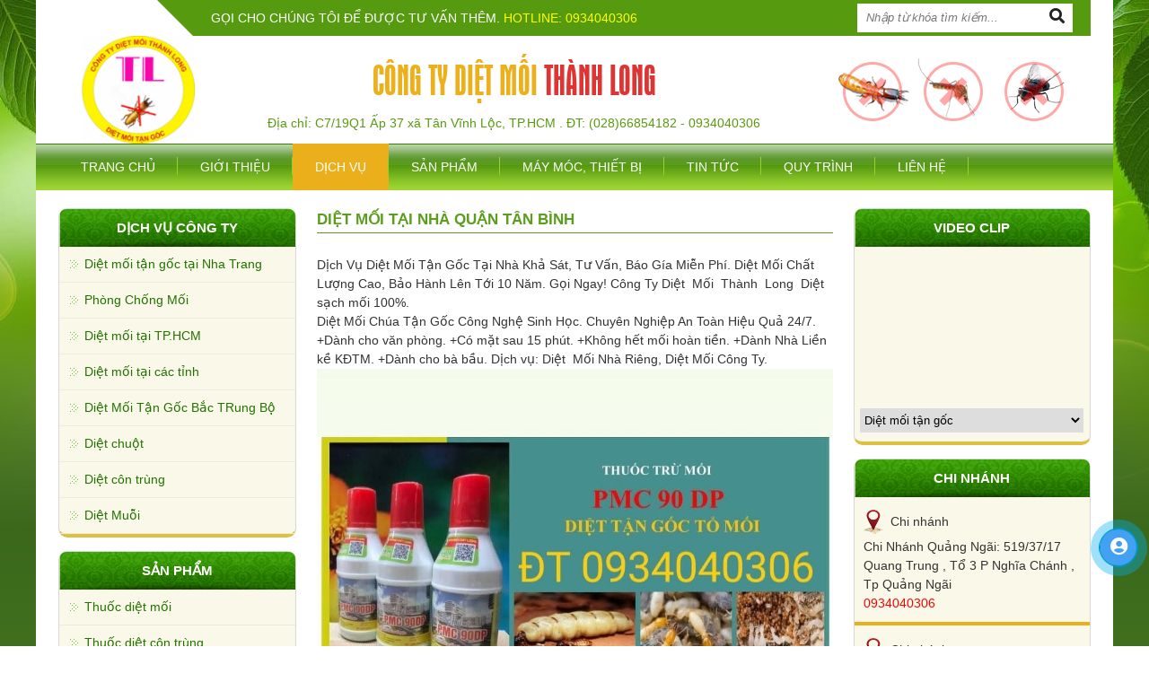

--- FILE ---
content_type: text/html; charset=UTF-8
request_url: http://dietmoithanhlong.vn/diet-moi-tai-nha-quan-tan-binh
body_size: 14281
content:
 
<!doctype html>
<html lang="vi">

<head itemscope itemtype="http://schema.org/WebSite">
	<base href="/" />
	<meta http-equiv="Content-Type" content="text/html; charset=utf-8" />
<link rel="SHORTCUT ICON" href="upload/hinhanh/z5414507169841_89bcb538e9887f46df10af0886feee6d2845_32x16.jpg" type="image/x-icon" />
<!--<meta http-equiv="Content-Security-Policy" content="upgrade-insecure-requests">-->
<META NAME="ROBOTS" CONTENT="INDEX, FOLLOW" />
<meta name="author" content="CÔNG TY DIỆT MỐI VÀ CÔN TRÙNG THÀNH LONG" />
<meta name="copyright" content="CÔNG TY DIỆT MỐI VÀ CÔN TRÙNG THÀNH LONG [dietmoithanhlong@gmail.com]" />
<!--Meta seo web-->
<title>Diệt  mối tận gốc tại  nhà quận Tân  Bình</title>
<meta name="keywords" content="diệt  mối  tận  gốc  quận  tân   bìnhh,diệt  mối  chúa  quận   tân  bìnhh,diệt  mối  tại  nhà  quận  tân bình,diệt  mối  chúa  quận tân bình,dietmoichuaa.vnn,phòng  chống  mối quận  tân  bình " />
<meta name="description" content="Công ty diệt mối tận gốc Thành Long: ĐT.(08)66854182 - 093.4040.306 - 0982.635.229 - chuyên diệt mối , diệt côn trùng, phòng chống mối mọt,côn trùng hiệu quả, diệt mối tận gốc chuyên nghiệp, diệt côn " />
<!--Meta seo web-->
<!--Meta Geo-->
<meta name="DC.title" content="Diệt  mối tận gốc tại  nhà quận Tân  Bình" />
<meta name="geo.region" content="VN" />
<meta name="geo.placename" content="Địa chỉ: C7/19Q1 Ấp 37 xã Tân Vĩnh Lộc, TP.HCM . ĐT: (028)66854182 - 0934040306" />
<meta name="geo.position" content="10.853741418142036:106.62834708220907" />
<meta name="ICBM" content="10.853741418142036,106.62834708220907" />
<meta name="DC.identifier" content="/" />
<!--Meta Geo-->

<!--Meta facebook-->
<meta property="og:image" content="/upload/news/z4881953681893_ed636e43110d6512bdaa92f022a4a6972028_250x150.jpg" />
<meta property="og:title" content="Diệt  mối  tại  nhà  quận  Tân  Bình" />
<meta property="og:url" content="http://dietmoithanhlong.vn/diet-moi-tai-nha-quan-tan-binh" />
<meta property="og:site_name" content="/" />
<meta property="og:description" content="Dịch Vụ Diệt Mối Tận Gốc Tại Nhà Khả Sát, Tư Vấn, Báo Gía Miễn Phí. Diệt Mối Chất Lượng Cao, Bảo Hành Lên Tới 10 Năm. Gọi Ngay! Công Ty Diệt  Mối  Thành  Long  Diệt sạch mối 100%.

Diệt Mối Chúa Tận Gốc Công Nghệ Sinh Học. Chuyên Nghiệp An Toàn Hiệu Quả 24/7. +Dành cho văn phòng. +Có mặt sau 15 phút. +Không hết mối hoàn tiền. +Dành Nhà Liền kề KĐTM. +Dành cho bà bầu. Dịch vụ: DIệt Mối Nhà Riêng, Diệt Mối Công Ty." />
<meta property="og:type" content="article" />
<meta property="og:site_name" content="CÔNG TY DIỆT MỐI VÀ CÔN TRÙNG THÀNH LONG" />
<meta property="og:locale" content="vi_VN" />
<!--Meta facebook-->
<link rel="canonical" href="http://dietmoithanhlong.vn/diet-moi-tai-nha-quan-tan-binh" />

<script>
  var fired = false;
  window.addEventListener("scroll", function(){
  if ((document.documentElement.scrollTop != 0 && fired === false) || (document.body.scrollTop != 0 && fired === false)) {
      $('.left_video').load("ajax/video.php");
      (function(d, s, id) {
      var js, fjs = d.getElementsByTagName(s)[0];
      if (d.getElementById(id)) return;
      js = d.createElement(s); js.id = id; js.async=true;
      js.src = "//connect.facebook.net/vi_VN/sdk.js#xfbml=1&version=v2.8";
      fjs.parentNode.insertBefore(js, fjs);
    }(document, 'script', 'facebook-jssdk'));
  fired = true;
  }
}, true);
</script>

	<link href="css/default.css?ver=1" rel="stylesheet" />
<link href="style.css?ver=1769124701" rel="stylesheet" />
<link href="css/slick.css" rel="stylesheet" />
<link href="css/slick-theme.css" rel="stylesheet"/>
<link href="css/jquery.fancybox.min.css" rel="stylesheet"/>
<link href="css/css_jssor_slider.css" rel="stylesheet" />
<link href="magiczoomplus/magiczoomplus.css" rel="stylesheet" />
<link href="fontawesome/fontawesome-all.css" rel="stylesheet" />
<!--<link href="Toolstip/tootstip.css" rel="stylesheet" type="text/css" />
<link href="css/animate.css" type="text/css" rel="stylesheet" />-->
  <meta name="viewport" content="width=device-width, initial-scale=1.0, maximum-scale=1.0, user-scalable=no">
  <link href="media.css?ver=1769124701" rel="stylesheet" />
<script type="text/javascript" src="js/jquery.min.js"></script>
    </head>

<body>
<div class="wap_load"><div class="cssload-thecube"><div class="cssload-cube cssload-c1"></div><div class="cssload-cube cssload-c2"></div><div class="cssload-cube cssload-c4"></div><div class="cssload-cube cssload-c3"></div></div></div>

<div id="wapper">
    <div class="wap_header clearfix">
        <div class="wap_header2 main_fix">
        	<div class="wap_thongtin clearfix">
        	    <div class="thongtin">
        			<p class="dienthoai">Gọi cho chúng tôi để được tư vấn thêm. <span>Hotline: 0934040306</span></p>

<div class="search">
    <input type="text" name="keyword" id="keyword" class="keyword" onKeyPress="doEnter(event,'keyword');" value="Nhập từ khóa tìm kiếm..." onclick="if(this.value=='Nhập từ khóa tìm kiếm...'){this.value=''}" onblur="if(this.value==''){this.value='Nhập từ khóa tìm kiếm...'}">
    <i class="fa fa-search" aria-hidden="true" onclick="onSearch(event,'keyword');"></i>
</div><!---END #search-->        	    </div><!---END .wap_thongtin-->
            </div><!---END .thongtin-->

        	<div class="header">
        		<a href="" class="logo"><img src="upload/hinhanh/logo-(1)-3264.png" alt="Banner" /></a>

<div class="cty">
    <p class="ten">Công ty diệt mối <span>Thành Long</span></p>
    <p class="diachi">Địa chỉ: C7/19Q1 Ấp 37 xã Tân Vĩnh Lộc, TP.HCM . ĐT: (028)66854182 - 0934040306</p>
</div>

<img src="images/bg_header.png" alt="Banner" class="logo2" />            </div><!---END .header-->
        </div><!---END .header-->
    </div><!---END .header-->

    <div class="wap_menu clearfix">
         <div class="menu_mobi_add"></div>
<div class="menu_mobi"><p class="icon_menu_mobi"><i class="fas fa-bars"></i> Menu</p><p class="menu_baophu"></p></div>

<div class="menu main_fix">
    <ul class="hidden_mobi">
        <li><a class="" href="">Trang chủ</a></li>
        
        <li><a class="" href="gioi-thieu">Giới thiệu</a></li>

         <li><a class="active" href="dich-vu">Dịch vụ</a>
                <ul><li><a href="diet-moi-tan-goc-tai-nha-trang">Diệt mối tận gốc tại Nha Trang</a><li><a href="phong-chong-moi">Phòng Chống Mối</a><li><a href="diet-moi-tai-tphcm">Diệt mối tại TP.HCM</a><li><a href="diet-moi-tai-cac-tinh">Diệt mối tại các tỉnh</a><li><a href="diet-moi-tan-goc-bac-trung-bo">Diệt Mối Tận Gốc Bắc TRung Bộ</a><li><a href="diet-chuot"> Diệt chuột</a><li><a href="diet-con-trung">Diệt côn trùng</a><li><a href="diet-muoi"> Diệt Muỗi</a></ul>         </li>
        
        <ul><li><a href="san-pham">SẢN PHẨM</a><ul><li><a href="thuoc-diet-con-trung">Thuốc diệt côn trùng</a></li><li><a href="thuoc-diet-moi">Thuốc diệt mối</a></li></ul></li><li><a href="may-moc-thiet-bi">Máy móc, thiết bị</a><ul><li><a href="den-diet-con-trung">Đèn diệt côn trùng</a></li><li><a href="thiet-bi-diet-con-trung">Thiết bị diệt côn trùng</a></li><li><a href="thiet-bi-diet-moi">Thiết bị diệt mối</a></li></ul></li></ul>        
        <li><a class="" href="tin-tuc">Tin tức</a></li>
        
        <li><a class="" href="quy-trinh">Quy trình</a></li>
        
        <li><a class="" href="lien-he">Liên hệ</a></li>
    </ul>
</div>
    </div><!---END .wap_menu-->

    
    <div class="main_content main_fix clearfix">
        <div class="left hidden_mobi">
            
<div id="danhmuc" class="danhmuc ">
	<div class="tieude">Dịch vụ công ty</div>
	<ul><li><a href="diet-moi-tan-goc-tai-nha-trang">Diệt mối tận gốc tại Nha Trang</a><li><a href="phong-chong-moi">Phòng Chống Mối</a><li><a href="diet-moi-tai-tphcm">Diệt mối tại TP.HCM</a><li><a href="diet-moi-tai-cac-tinh">Diệt mối tại các tỉnh</a><li><a href="diet-moi-tan-goc-bac-trung-bo">Diệt Mối Tận Gốc Bắc TRung Bộ</a><li><a href="diet-chuot"> Diệt chuột</a><li><a href="diet-con-trung">Diệt côn trùng</a><li><a href="diet-muoi"> Diệt Muỗi</a></ul></div><!---END #danhmuc-->

	<div id="danhmuc" class="danhmuc ">
		<div class="tieude">SẢN PHẨM</div>
		<ul>
							<li><a href="thuoc-diet-moi">Thuốc diệt mối</a></li>
							<li><a href="thuoc-diet-con-trung">Thuốc diệt côn trùng</a></li>
					</ul>
	</div><!---END #danhmuc-->
	<div id="danhmuc" class="danhmuc ">
		<div class="tieude">Máy móc, thiết bị</div>
		<ul>
							<li><a href="thiet-bi-diet-moi">Thiết bị diệt mối</a></li>
							<li><a href="thiet-bi-diet-con-trung">Thiết bị diệt côn trùng</a></li>
							<li><a href="den-diet-con-trung">Đèn diệt côn trùng</a></li>
					</ul>
	</div><!---END #danhmuc-->

<div class="tinmoi danhmuc control_slick_doc">
<div class="tieude">Tin tức nổi bật</div>
	<div class="chay_tin">
		    </div>
</div>
        </div>

        <div class="center">
		      <div class="tieude_giua"><div>Diệt  mối  tại  nhà  quận  Tân  Bình</div></div>
<div class="box_container">
    <div class="content">

        
        <p>Dịch Vụ Diệt Mối Tận Gốc Tại Nhà Khả Sát, Tư Vấn, Báo Gía Miễn Phí. Diệt Mối Chất Lượng Cao, Bảo Hành Lên Tới 10 Năm. Gọi Ngay! Công Ty Diệt  Mối  Thành  Long  Diệt sạch mối 100%.</p>

<p>Diệt Mối Chúa Tận Gốc Công Nghệ Sinh Học. Chuyên Nghiệp An Toàn Hiệu Quả 24/7. +Dành cho văn phòng. +Có mặt sau 15 phút. +Không hết mối hoàn tiền. +Dành Nhà Liền kề KĐTM. +Dành cho bà bầu. Dịch vụ: Diệt  Mối Nhà Riêng, Diệt Mối Công Ty.</p>

<p style="text-align:center"><img alt="" height="813" src="http://dietmoithanhlong.com/upload/images/lo(3).jpg" width="1080" /></p>

<p> </p>

<p style="box-sizing: border-box; margin: 0px 0px 10px; line-height: 1.8; text-align: justify; font-family: HelveticaNeue; font-size: 16px;"><span style="box-sizing: border-box; font-weight: 700;">+ Bước</span> 1: Đặt mồi nhử:<br style="box-sizing: border-box;" />
Để đặt được mồi nhử mối, có vị trí đúng, hấp thụ được lượng mối nhiều, ta dùng đèn, ốc vít, cậy nơi có <span style="box-sizing: border-box; font-weight: 700;">mối</span> lên, làm ướt hộp mồi nhử <span style="box-sizing: border-box; font-weight: 700;">mối</span> sau đó đặt hộp nhử <span style="box-sizing: border-box; font-weight: 700;">mối</span> cố định tại nơi có đường đi của <span style="box-sizing: border-box; font-weight: 700;">mối</span>, trường hợp đường đi của mối giữa đường thì phải làm giá treo để cố định hộp. Số lượng hộp nhử mối tùy thuộc vào số đường mối ăn và diện tích cần <span style="box-sizing: border-box; font-weight: 700;">diệt mối</span>. <span style="box-sizing: border-box; font-weight: 700;">Mối</span> đường mối ăn có thể đặt 2 – 3 hộp hoặc nhiều hơn.</p>

<p style="text-align:center"><img alt="" height="1200" src="http://dietmoithanhlong.com/upload/images/z4881953687919_379b49605c52c80f71b0796ebb445c8b(1).jpg" width="900" /></p>

<p style="box-sizing: border-box; margin: 0px 0px 10px; line-height: 1.8; text-align: justify; font-family: HelveticaNeue; font-size: 16px;"><span style="box-sizing: border-box; font-weight: 700;">+ Bước 2</span>: Phun thuốc dạng bột:<br style="box-sizing: border-box;" />
Sau khi đặt mồi nhử từ 10-15 ngày tiến hành kiểm tra nếu thấy xung quanh hộp có đường ăn của <span style="box-sizing: border-box; font-weight: 700;">mối</span>, đó là lúc mối đã ăn nhiều trong hộp. Trước hết dỡ hộp nhử mồi, đổ hết các miếng mồi và những con mối trong hộp nhử vào 1 chậu khô, sau đó dùng thuốc diệt mối dạng bột PMC90 bơm đều lên các con mối trên bề mặt, miếng mồi cho đều rồi xếp lại hộp nhử (cả những con <span style="box-sizing: border-box; font-weight: 700;">mối</span>) để hộp khử vào đúng vị trí ban đầu, 1 – 2 ngày sau khi mối rút hết về tổ thì dọn bỏ hộp.</p>

<p style="text-align:center"><img alt="" height="1200" src="http://dietmoithanhlong.com/upload/images/am3(4).jpg" width="900" /></p>

<p style="box-sizing: border-box; margin: 0px 0px 10px; line-height: 1.8; text-align: justify; font-family: HelveticaNeue; font-size: 16px;"><span style="box-sizing: border-box; font-weight: 700;">+ Bước 3</span>: Phun thuốc dạng dung dịch:<br style="box-sizing: border-box;" />
Sử dụng hóa chất chuyên dùng dạng dung dịch phun trực tiếp vào đường mối đi, nơi bị<span style="box-sizing: border-box; font-weight: 700;"> mối</span> tấn công nhằm tiêu diệt hết <span style="box-sizing: border-box; font-weight: 700;">mối</span> thợ còn lại và phun trực tiếp lên bề mặt các kết cấu bằng gỗ, chân tường, những nơi mối có thể di chuyển và tấn công nhằm ngăn chặn không cho <span style="box-sizing: border-box; font-weight: 700;">mối</span> từ bên ngoài xâm nhập vào công trình.</p>

<p style="text-align:center"><img alt="" height="1200" src="http://dietmoithanhlong.com/upload/images/K9.jpg" width="553" /></p>

<p style="box-sizing: border-box; margin: 0px 0px 10px; line-height: 1.8; text-align: justify; font-family: HelveticaNeue; font-size: 16px;">Sau khi nhận được thông báo của quý khách hàng yêu cầu dùng dịch vụ diệt mối tận nhà tại công  ty  diệt  mối  thành  long   Đơn vị  tiếp nhận thông tin sẽ báo kỹ thuật qua ngay và khảo sát chi tiết, lên phương án <span style="box-sizing: border-box; font-weight: 700;">diệt mối</span> và theo đơn giá dịch vụ, kỹ thuật viên tư vấn cho khách hàng về phương án triển khai, sau khi được sự đồng ý thống nhất 2 bên sẽ tiến hành ký kết hợp đồng <span style="box-sizing: border-box; font-weight: 700;">dịch vụ</span> và nhân viên sẽ triển khai ngay phương án.</p>

<p style="box-sizing: border-box; margin: 0px 0px 10px; line-height: 1.8; text-align: justify; font-family: HelveticaNeue; font-size: 16px;"><span style="font-family: HelveticaNeue; font-size: 16px; text-align: justify; background-color: rgb(255, 255, 255);">Hãy gọi ngay cho chúng để được tư vấn cũng như chọn dịch vụ diệt côn trùng để không còn phải lo lắng về những tác hại mà chúng gây ra:</span></p>

<p style="box-sizing: border-box; margin: 0px 0px 10px; line-height: 1.8; text-align: justify; font-family: HelveticaNeue; font-size: 16px;"> </p>

<p style="box-sizing: border-box; margin-bottom: 1.3em; margin-top: 0px; font-family: Roboto, sans-serif; font-size: 15px; background-color: rgb(255, 255, 255); text-align: justify;"><span style="box-sizing: border-box; font-size: 15.75px;"><em style="box-sizing: border-box;">Thông tin chi tiết xin liên hệ:</em></span></p>

<p style="box-sizing: border-box; margin-bottom: 1.3em; margin-top: 0px; font-family: Roboto, sans-serif; font-size: 15px; background-color: rgb(255, 255, 255); text-align: justify;"><span style="color: rgb(0, 0, 255); font-weight: bold; font-family: Tahoma, sans-serif; font-size: 13px;">CÔNG TY DIỆT MỐI THÀNH LONG</span></p>

<p style="box-sizing: border-box; transition: all 0.3s ease 0s; margin: 0px 0px 10px; color: rgb(51, 51, 51); font-family: Tahoma, sans-serif; font-size: 13px; text-align: justify; background-color: rgb(255, 255, 255); outline: 0px;"><span style="box-sizing: border-box; transition: all 0.3s ease 0s; outline: 0px;">Điện thoại: <span style="box-sizing: border-box; transition: all 0.3s ease 0s; outline: 0px;">ĐT: (028)66854182 - 0934040306</span></span></p>

<p style="box-sizing: border-box; transition: all 0.3s ease 0s; margin: 0px 0px 10px; color: rgb(51, 51, 51); font-family: Tahoma, sans-serif; font-size: 13px; text-align: justify; background-color: rgb(255, 255, 255); outline: 0px;"><span style="box-sizing: border-box; transition: all 0.3s ease 0s; outline: 0px;"><a href="http://www.dietmoithanhlong.vn/" style="box-sizing: border-box; transition: all 0.3s ease 0s; background-color: transparent; color: rgb(51, 122, 183); text-decoration-line: none; outline: 0px;" target="_blank">http://www.dietmoithanhlong.vn/</a></span></p>

<p style="box-sizing: border-box; transition: all 0.3s ease 0s; margin: 0px 0px 10px; color: rgb(51, 51, 51); font-family: Tahoma, sans-serif; font-size: 13px; text-align: justify; background-color: rgb(255, 255, 255); outline: 0px;"><span style="box-sizing: border-box; transition: all 0.3s ease 0s; outline: 0px;"><a href="mailto:dietmoithanhlong@gmail.com" style="box-sizing: border-box; transition: all 0.3s ease 0s; background-color: transparent; color: rgb(51, 122, 183); text-decoration-line: none; outline: 0px;" target="_blank">Email: dietmoithanhlong@gmail.com</a></span></p>

<p> </p>

                <div class="addthis_native_toolbox" style="display: inline-block;"><div class="w_zalo" style="display: inline-block;float: left;position: relative;z-index: 99;"><div class="zalo-share-button" data-href="http://dietmoithanhlong.vn/diet-moi-tai-nha-quan-tan-binh" data-oaid="579745863508352884" data-layout="1" data-color="blue" data-customize=false></div></div></div><script src="https://sp.zalo.me/plugins/sdk.js"></script>
<script type="text/javascript" src="//s7.addthis.com/js/300/addthis_widget.js#pubid=ra-51d3c996345f1d03" async="async"></script>
                <div class="othernews">
             <div class="cactinkhac">Tin liên quan</div>
             <ul class="khac">
                                    <li><a href="diet-moi-tai-nha-quan-12" title="Diệt mối tại nhà quận 12"><i class="far fa-hand-point-right"></i>Diệt mối tại nhà quận 12</a> (21.12.2023)</li>
                                    <li><a href="diet-moi-tai-nha-quan-11" title="Diệt Mối  tại nhà Quận 11"><i class="far fa-hand-point-right"></i>Diệt Mối  tại nhà Quận 11</a> (21.12.2023)</li>
                                    <li><a href="diet-moi-tai-nha-quan-10" title="Diệt mối  tại nhà quận 10"><i class="far fa-hand-point-right"></i>Diệt mối  tại nhà quận 10</a> (21.12.2023)</li>
                                    <li><a href="diet-moi-tan-goc-tai-nha-huyen-hoc-mon" title="Diẹt mối tận gốc tại nhà Huyện  Hóc Môn"><i class="far fa-hand-point-right"></i>Diẹt mối tận gốc tại nhà Huyện  Hóc Môn</a> (20.12.2023)</li>
                                    <li><a href="diet-moi-tan-goc-tai-nha-huyen-cu-chi" title="Diệt mối tận gốc tại nhà huyện củ chi"><i class="far fa-hand-point-right"></i>Diệt mối tận gốc tại nhà huyện củ chi</a> (20.12.2023)</li>
                                    <li><a href="diet-moi-tai-nha-quan-tan-phu" title="Diệt mối tại nhà quận Tân Phú"><i class="far fa-hand-point-right"></i>Diệt mối tại nhà quận Tân Phú</a> (20.12.2023)</li>
                                    <li><a href="diet-moi-tai-nha-quan-binh-tan" title="Diệt mối tại nhà quận Bình tân"><i class="far fa-hand-point-right"></i>Diệt mối tại nhà quận Bình tân</a> (20.12.2023)</li>
                                    <li><a href="diet-moi-tai-nha-quan-1" title="Diệt mối tại nhà quận 1"><i class="far fa-hand-point-right"></i>Diệt mối tại nhà quận 1</a> (20.12.2023)</li>
                                    <li><a href="diet-moi-tan-goc-tai-nha-quan-4" title="Diệt mối tận gốc tại nhà quận 4"><i class="far fa-hand-point-right"></i>Diệt mối tận gốc tại nhà quận 4</a> (20.12.2023)</li>
                                    <li><a href="diet-moi-tai-nha-quan-3" title="Diệt  mối tại  nhà Quận 3"><i class="far fa-hand-point-right"></i>Diệt  mối tại  nhà Quận 3</a> (20.12.2023)</li>
                             </ul>
             <div class="pagination"><ul class="pages"><li><a href="http://dietmoithanhlong.vn/diet-moi-tai-nha-quan-tan-binh" class="left">First</a><li><li><a href='#' class='active'>1</a></li><li><a href = 'http://dietmoithanhlong.vn/diet-moi-tai-nha-quan-tan-binh&p=2'>2</a></li><li><a href = 'http://dietmoithanhlong.vn/diet-moi-tai-nha-quan-tan-binh&p=3'>3</a></li><li><a href = 'http://dietmoithanhlong.vn/diet-moi-tai-nha-quan-tan-binh&p=4'>4</a></li><li><a href = 'http://dietmoithanhlong.vn/diet-moi-tai-nha-quan-tan-binh&p=5'>5</a></li><li><a href = 'http://dietmoithanhlong.vn/diet-moi-tai-nha-quan-tan-binh&p=6'>6</a></li><li><a href = 'http://dietmoithanhlong.vn/diet-moi-tai-nha-quan-tan-binh&p=7'>7</a></li><li><a href = 'http://dietmoithanhlong.vn/diet-moi-tai-nha-quan-tan-binh&p=8'>8</a></li><li><a href = 'http://dietmoithanhlong.vn/diet-moi-tai-nha-quan-tan-binh&p=9'>9</a></li><li><a href = 'http://dietmoithanhlong.vn/diet-moi-tai-nha-quan-tan-binh&p=10'>10</a></li><li><a href="http://dietmoithanhlong.vn/diet-moi-tai-nha-quan-tan-binh&p=11" class="right">End</a></li></ul></div>
        </div><!--.othernews-->
            </div><!--.content-->
</div><!--.box_container-->
        </div>

        <div class="right">
            
<div id="video" class="danhmuc">
<div class="tieude">VIDEO CLIP</div>
	<div class="load_video">
		<script type="text/javascript">
			$(document).ready(function(e) {
				$(window).scroll(function(){
					if(!$('.load_video').hasClass('load_video2')){
						$('.load_video').addClass('load_video2');
						$('.load_video').load( "ajax/video.php");
					}
				 });
	        });
		</script>
    </div><!---END .load_video-->
</div><!---END #video-->


<div class="chinhanh danhmuc">
	<div class="tieude">Chi nhánh</div>
            <div class="item_cn">
        	<p class="ten">Chi nhánh</p>
        	<p class="mota">Chi Nhánh Quảng Ngãi: 519/37/17 Quang Trung , Tổ 3 P Nghĩa Chánh , Tp Quảng Ngãi</p>
        	<p class="dienthoai">0934040306</p>
        </div>
            <div class="item_cn">
        	<p class="ten">Chi nhánh</p>
        	<p class="mota">Chi nhánh Đak Nông : Số 2 Đường Tản Đà ,Tp Gia Nghĩa ,Đắc Nông</p>
        	<p class="dienthoai">phone: 0934040306 - 0972483749</p>
        </div>
            <div class="item_cn">
        	<p class="ten">Chi nhánh</p>
        	<p class="mota">CHI NHÁNH QUẬN 7: Số 149 đường 79 , tân quy ,Quận 7,Tphcm</p>
        	<p class="dienthoai">Phone: 0982635229 - 0934040306</p>
        </div>
            <div class="item_cn">
        	<p class="ten">Chi nhánh</p>
        	<p class="mota">Địa chỉ: C7/19Q1 Tổ 11, Ấp 3A, Vĩnh Lộc B, Bình Chánh, TPHCM</p>
        	<p class="dienthoai">Phone: (08)66854182 - 0934040306</p>
        </div>
            <div class="item_cn">
        	<p class="ten">Chi nhánh</p>
        	<p class="mota">Địa chỉ: Chi nhánh Quận 2 230 Bùi Tá Hán, An Phú</p>
        	<p class="dienthoai">Phone: 0934040306-0982635229</p>
        </div>
            <div class="item_cn">
        	<p class="ten">Chi nhánh</p>
        	<p class="mota">Địa chỉ: Chi Nhánh Nhà Bè : 1982/18 Huỳnh Tấn Phát, Nhà Bè</p>
        	<p class="dienthoai">Phone: 0934040306-0982635229</p>
        </div>
            <div class="item_cn">
        	<p class="ten">Chi nhánh</p>
        	<p class="mota">Địa chỉ: Chi Nhánh Bình Thạnh : 243/61 Chu Văn AN , Bình Thạnh</p>
        	<p class="dienthoai">Phone: 09034040306</p>
        </div>
            <div class="item_cn">
        	<p class="ten">Chi nhánh</p>
        	<p class="mota">Địa chỉ: Chi Nhánh Quận 5 : 240 Lê Hồng Phong , Quận 5</p>
        	<p class="dienthoai">Phone: 0934040306</p>
        </div>
            <div class="item_cn">
        	<p class="ten">Chi nhánh</p>
        	<p class="mota">Địa chỉ: Chi Nhánh Số Quận Bình Tân : Số 03 Ao Đôi ,Phường Anh Trị Đông A ,Quận Bình Tân</p>
        	<p class="dienthoai">Phone: 0934040306</p>
        </div>
            <div class="item_cn">
        	<p class="ten">Chi nhánh</p>
        	<p class="mota">Địa chỉ: Chi Nhánh Quận 11: 33 Lò Siêu, Quận 11, TP.HCM</p>
        	<p class="dienthoai">Phone: 0982635229</p>
        </div>
            <div class="item_cn">
        	<p class="ten">Chi nhánh</p>
        	<p class="mota">Địa chỉ: Chi Nhánh Thủ Đức : 5/10 Đường số 27,Phường Hiệp Bình Chánh , Thủ Đức</p>
        	<p class="dienthoai">Phone: 0934040306</p>
        </div>
            <div class="item_cn">
        	<p class="ten">Chi nhánh</p>
        	<p class="mota">Địa chỉ: Chi Nhánh Số TP Nha TRang : Số 42 Đường C1 - VCN  Phước long ,TP Nha Trang </p>
        	<p class="dienthoai">Phone: 0982100454 - 0934040306</p>
        </div>
            <div class="item_cn">
        	<p class="ten">Chi nhánh</p>
        	<p class="mota">Địa chỉ: Chi Nhánh Tây Ninh : Số 254 Đường Trần Hưng Đạo, Phường 1, Thành Phố Tây Ninh</p>
        	<p class="dienthoai">Phone: 0982635229</p>
        </div>
            <div class="item_cn">
        	<p class="ten">Chi nhánh</p>
        	<p class="mota">Địa chỉ: Chi nhánh TP Vũng Tàu : 842/18/37 Bình Giã , Phường Rạch Dừa , Tp Vũng Tàu</p>
        	<p class="dienthoai">Phone: 0934040306</p>
        </div>
            <div class="item_cn">
        	<p class="ten">Chi nhánh</p>
        	<p class="mota">Địa chỉ: Chi Nhánh Bình Dương : 282 Ấp Đông Chiêu , Dĩ An , Bình Dương</p>
        	<p class="dienthoai">Phone: 0982635229</p>
        </div>
            <div class="item_cn">
        	<p class="ten">Chi nhánh</p>
        	<p class="mota">Địa chỉ: Chi Nhánh Đồng Nai : Số nhà 100 khu phố 5, phường Long Bình, Tp.Biên Hòa, Đồng Nai</p>
        	<p class="dienthoai">Phone: 0934040306</p>
        </div>
            <div class="item_cn">
        	<p class="ten">Chi nhánh</p>
        	<p class="mota">Địa chỉ: chi Nhánh Phan Thiết : 38 Hoàng Bích Sơn , TP Phan Thiết</p>
        	<p class="dienthoai">Phone: 0982635229</p>
        </div>
            <div class="item_cn">
        	<p class="ten">Chi nhánh</p>
        	<p class="mota">Địa chỉ: chi Nhánh Đà Nẵng : 579 Ngô Quyền , Sơn Trà , TP Đà Nẵng</p>
        	<p class="dienthoai">Phone: 0934040306-0982635229</p>
        </div>
            <div class="item_cn">
        	<p class="ten">Chi nhánh</p>
        	<p class="mota">Địa chỉ: chi Nhánh nghệ an : số nhà 12, ngõ 2 , Đường Trần Minh Tông , xóm 13, xã Hưng Lộc , TP Vinh</p>
        	<p class="dienthoai">Phone: 0982635229</p>
        </div>
            <div class="item_cn">
        	<p class="ten">Chi nhánh</p>
        	<p class="mota">Địa chỉ: Chi Nhánh Nghệ An : Nhà số 1, ngách 26, ngõ 51, Đường Hồng Liên,Xã Nghi Liên, Tp Vinh, Nghệ</p>
        	<p class="dienthoai">Phone: 0934040306-0982635229</p>
        </div>
            <div class="item_cn">
        	<p class="ten">Chi nhánh</p>
        	<p class="mota">Địa chỉ: Chi nhánh Cà Mau : 36 Lý Văn Lân , Phường 1 , Tp.Cà Mau , Tĩnh Cà Mau</p>
        	<p class="dienthoai">Phone: 0934040306-0982635229</p>
        </div>
            <div class="item_cn">
        	<p class="ten">Chi nhánh</p>
        	<p class="mota">Địa chỉ: Chi nhánh Củ Chi : 42 Lê Minh Nhật, Xã Tân Đông Hội, Huyện Củ Chi</p>
        	<p class="dienthoai">Phone: 0934040306-0982635229</p>
        </div>
    </div><!---END #danhmuc-->


<div id="lkweb" class="danhmuc">
<div class="tieude">LIÊN KẾT WEB</div>
	<select onchange="window.open(this.value,'_Blank');" style="width:90%; height:27px; line-height:27px; border:1px solid #BBB; border-radius:3px; margin:10px 5%;">
        <option value="">Liên kết Website</option>
                     <option value="dietmoichua.vn">dietmoichua.vn</option>
            </select>
</div><!---END #danhmuc-->
        </div>
        <div class="clear"></div>
    </div><!---END .main_content-->

    <div class="wap_footer clearfix">
        <div class="footer main_fix clearfix">
            <div class="main_footer">

	 <h2 style="font-style:italic;"><em>CÔNG TY DIỆT MỐI VÀ CÔN TRÙNG THÀNH LONG</em></h2>

<p style="box-sizing: border-box; outline: 0px; margin: 0px; font-size: 17px; color: rgb(255, 255, 255); font-family: Calibri, Tahoma, sans-serif; background-color: rgb(35, 65, 9);">Địa chỉ:<span style="font-family: Arial, Helvetica, sans-serif; font-size: 14px; text-align: center;">C7/19Q1 Ấp 37 xã Tân Vĩnh Lộc, TP.HCM </span></p>

<p style="box-sizing: border-box; outline: 0px; margin: 0px; font-size: 17px; color: rgb(255, 255, 255); font-family: Calibri, Tahoma, sans-serif; background-color: rgb(35, 65, 9);">Tel: (028)66854182 - 0934040306</p>

<p style="box-sizing: border-box; outline: 0px; margin: 0px; font-size: 17px; color: rgb(255, 255, 255); font-family: Calibri, Tahoma, sans-serif; background-color: rgb(35, 65, 9);">Website: <a href="http://vangiogiare.com/" style="box-sizing: border-box; outline: 0px; background-color: transparent; color: rgb(51, 122, 183); text-decoration-line: none;">www.dietmoithanhlong.vn</a> - Email: <a href="mailto:dietmoithanhlong@gmail.com" style="box-sizing: border-box; outline: 0px; background-color: transparent; color: rgb(51, 122, 183); text-decoration-line: none;">dietmoithanhlong@gmail.com</a></p>
</div>

<div class="thongke">
    <p class="td_ft">Thống kê truy cập</p>
        <ul>
            <li>Online: <span>68</span></li>
            <li>Tổng truy cập: <span>2004068</span></li>
        </ul>
</div><!---END #thongke-->

<div class="mxh"><a href="http://google.com" target="_blank"><img src="upload/khac/google-2091.png" alt="google.com" /></a><a href="http://tiwtter.com" target="_blank"><img src="upload/khac/twitter-2193.png" alt="tiwtter.com" /></a><a href="http://youtube.com" target="_blank"><img src="upload/khac/youtube-9686.png" alt="youtube.com" /></a><a href="http://facebook.com" target="_blank"><img src="upload/khac/facebook-0395.png" alt="facebook.com" /></a></div>
        </div><!---END .footer-->
    </div><!---END .wap_footer-->

    <div class="wap_copy clearfix">
        <div class="copy main_fix clearfix">
            Copyrights © 2021 DIỆT MỐI THÀNH LONG. All rights reserved.        </div><!---END .copy-->
    </div><!---END .wap_copy-->
</div><!---END .wapper-->

<style>
.support-online{position:fixed;z-index:999;right:-6px;bottom:70px}.support-online a{position:relative;margin:20px;text-align:left;width:40px;height:40px}.support-online i{width:40px;height:40px;background:#43a1f3;color:#fff;border-radius:100%;font-size:20px;text-align:center;line-height:1.9;position:relative;z-index:999}.support-online a span{border-radius:2px;text-align:center;background:#67b634;padding:9px;display:none;width:180px;margin-left:10px;position:absolute;color:#fff;z-index:999;top:0;right:40px;transition:all .2s ease-in-out 0;-moz-animation:headerAnimation .7s 1;-webkit-animation:headerAnimation .7s 1;-o-animation:headerAnimation .7s 1;animation:headerAnimation .7s 1}.support-online a:hover span{display:block}.support-online a{display:block}.support-online a span:before{content:"";width:0;height:0;border-style:solid;border-width:10px 10px 10px 0;border-color:transparent #67b634 transparent transparent;position:absolute;left:-10px;top:10px}.kenit-alo-circle-fill{width:60px;height:60px;top:-10px;position:absolute;-webkit-transition:all .2s ease-in-out;-moz-transition:all .2s ease-in-out;-ms-transition:all .2s ease-in-out;-o-transition:all .2s ease-in-out;transition:all .2s ease-in-out;-webkit-border-radius:100%;-moz-border-radius:100%;border-radius:100%;border:2px solid transparent;-webkit-transition:all .5s;-moz-transition:all .5s;-o-transition:all .5s;transition:all .5s;background-color:rgba(0,175,242,0.5);opacity:.75;right:-10px}.kenit-alo-circle{width:50px;height:50px;top:-5px;right:-5px;position:absolute;background-color:transparent;-webkit-border-radius:100%;-moz-border-radius:100%;border-radius:100%;border:2px solid rgba(30,30,30,0.4);opacity:.1;border-color:#0089B9;opacity:.5}.support-online .btn-support{cursor:pointer}.sms i{background:red}.call-now i{background:green}.mes i{background:orange}.zalo{text-decoration:none}.zalo b{background:#087be0;width:42px;height:42px;border-radius:50%;display:block;line-height:42px;text-align:center;color:#fff;text-decoration:none;font-size:15px}
.animated{-webkit-animation-duration:1s;animation-duration:1s;-webkit-animation-fill-mode:both;animation-fill-mode:both}.animated.infinite{-webkit-animation-iteration-count:infinite;animation-iteration-count:infinite}.animated.hinge{-webkit-animation-duration:2s;animation-duration:2s}.animated.bounceIn,.animated.bounceOut,.animated.flipOutX,.animated.flipOutY{-webkit-animation-duration:.75s;animation-duration:.75s}@-webkit-keyframes bounce{0%,20%,53%,80%,to{-webkit-animation-timing-function:cubic-bezier(.215,.61,.355,1);animation-timing-function:cubic-bezier(.215,.61,.355,1);-webkit-transform:translateZ(0);transform:translateZ(0)}40%,43%{-webkit-transform:translate3d(0,-30px,0);transform:translate3d(0,-30px,0)}40%,43%,70%{-webkit-animation-timing-function:cubic-bezier(.755,.05,.855,.06);animation-timing-function:cubic-bezier(.755,.05,.855,.06)}70%{-webkit-transform:translate3d(0,-15px,0);transform:translate3d(0,-15px,0)}90%{-webkit-transform:translate3d(0,-4px,0);transform:translate3d(0,-4px,0)}}@keyframes bounce{0%,20%,53%,80%,to{-webkit-animation-timing-function:cubic-bezier(.215,.61,.355,1);animation-timing-function:cubic-bezier(.215,.61,.355,1);-webkit-transform:translateZ(0);transform:translateZ(0)}40%,43%{-webkit-transform:translate3d(0,-30px,0);transform:translate3d(0,-30px,0)}40%,43%,70%{-webkit-animation-timing-function:cubic-bezier(.755,.05,.855,.06);animation-timing-function:cubic-bezier(.755,.05,.855,.06)}70%{-webkit-transform:translate3d(0,-15px,0);transform:translate3d(0,-15px,0)}90%{-webkit-transform:translate3d(0,-4px,0);transform:translate3d(0,-4px,0)}}.bounce{-webkit-animation-name:bounce;animation-name:bounce;-webkit-transform-origin:center bottom;transform-origin:center bottom}@-webkit-keyframes flash{0%,50%,to{opacity:1}25%,75%{opacity:0}}@keyframes flash{0%,50%,to{opacity:1}25%,75%{opacity:0}}.flash{-webkit-animation-name:flash;animation-name:flash}@-webkit-keyframes pulse{0%{-webkit-transform:scaleX(1);transform:scaleX(1)}50%{-webkit-transform:scale3d(1.05,1.05,1.05);transform:scale3d(1.05,1.05,1.05)}to{-webkit-transform:scaleX(1);transform:scaleX(1)}}@keyframes pulse{0%{-webkit-transform:scaleX(1);transform:scaleX(1)}50%{-webkit-transform:scale3d(1.05,1.05,1.05);transform:scale3d(1.05,1.05,1.05)}to{-webkit-transform:scaleX(1);transform:scaleX(1)}}.pulse{-webkit-animation-name:pulse;animation-name:pulse}@-webkit-keyframes rubberBand{0%{-webkit-transform:scaleX(1);transform:scaleX(1)}30%{-webkit-transform:scale3d(1.25,.75,1);transform:scale3d(1.25,.75,1)}40%{-webkit-transform:scale3d(.75,1.25,1);transform:scale3d(.75,1.25,1)}50%{-webkit-transform:scale3d(1.15,.85,1);transform:scale3d(1.15,.85,1)}65%{-webkit-transform:scale3d(.95,1.05,1);transform:scale3d(.95,1.05,1)}75%{-webkit-transform:scale3d(1.05,.95,1);transform:scale3d(1.05,.95,1)}to{-webkit-transform:scaleX(1);transform:scaleX(1)}}@keyframes rubberBand{0%{-webkit-transform:scaleX(1);transform:scaleX(1)}30%{-webkit-transform:scale3d(1.25,.75,1);transform:scale3d(1.25,.75,1)}40%{-webkit-transform:scale3d(.75,1.25,1);transform:scale3d(.75,1.25,1)}50%{-webkit-transform:scale3d(1.15,.85,1);transform:scale3d(1.15,.85,1)}65%{-webkit-transform:scale3d(.95,1.05,1);transform:scale3d(.95,1.05,1)}75%{-webkit-transform:scale3d(1.05,.95,1);transform:scale3d(1.05,.95,1)}to{-webkit-transform:scaleX(1);transform:scaleX(1)}}.rubberBand{-webkit-animation-name:rubberBand;animation-name:rubberBand}@-webkit-keyframes shake{0%,to{-webkit-transform:translateZ(0);transform:translateZ(0)}10%,30%,50%,70%,90%{-webkit-transform:translate3d(-10px,0,0);transform:translate3d(-10px,0,0)}20%,40%,60%,80%{-webkit-transform:translate3d(10px,0,0);transform:translate3d(10px,0,0)}}@keyframes shake{0%,to{-webkit-transform:translateZ(0);transform:translateZ(0)}10%,30%,50%,70%,90%{-webkit-transform:translate3d(-10px,0,0);transform:translate3d(-10px,0,0)}20%,40%,60%,80%{-webkit-transform:translate3d(10px,0,0);transform:translate3d(10px,0,0)}}.shake{-webkit-animation-name:shake;animation-name:shake}@-webkit-keyframes headShake{0%{-webkit-transform:translateX(0);transform:translateX(0)}6.5%{-webkit-transform:translateX(-6px) rotateY(-9deg);transform:translateX(-6px) rotateY(-9deg)}18.5%{-webkit-transform:translateX(5px) rotateY(7deg);transform:translateX(5px) rotateY(7deg)}31.5%{-webkit-transform:translateX(-3px) rotateY(-5deg);transform:translateX(-3px) rotateY(-5deg)}43.5%{-webkit-transform:translateX(2px) rotateY(3deg);transform:translateX(2px) rotateY(3deg)}50%{-webkit-transform:translateX(0);transform:translateX(0)}}@keyframes headShake{0%{-webkit-transform:translateX(0);transform:translateX(0)}6.5%{-webkit-transform:translateX(-6px) rotateY(-9deg);transform:translateX(-6px) rotateY(-9deg)}18.5%{-webkit-transform:translateX(5px) rotateY(7deg);transform:translateX(5px) rotateY(7deg)}31.5%{-webkit-transform:translateX(-3px) rotateY(-5deg);transform:translateX(-3px) rotateY(-5deg)}43.5%{-webkit-transform:translateX(2px) rotateY(3deg);transform:translateX(2px) rotateY(3deg)}50%{-webkit-transform:translateX(0);transform:translateX(0)}}.headShake{-webkit-animation-timing-function:ease-in-out;animation-timing-function:ease-in-out;-webkit-animation-name:headShake;animation-name:headShake}@-webkit-keyframes swing{20%{-webkit-transform:rotate(15deg);transform:rotate(15deg)}40%{-webkit-transform:rotate(-10deg);transform:rotate(-10deg)}60%{-webkit-transform:rotate(5deg);transform:rotate(5deg)}80%{-webkit-transform:rotate(-5deg);transform:rotate(-5deg)}to{-webkit-transform:rotate(0deg);transform:rotate(0deg)}}@keyframes swing{20%{-webkit-transform:rotate(15deg);transform:rotate(15deg)}40%{-webkit-transform:rotate(-10deg);transform:rotate(-10deg)}60%{-webkit-transform:rotate(5deg);transform:rotate(5deg)}80%{-webkit-transform:rotate(-5deg);transform:rotate(-5deg)}to{-webkit-transform:rotate(0deg);transform:rotate(0deg)}}.swing{-webkit-transform-origin:top center;transform-origin:top center;-webkit-animation-name:swing;animation-name:swing}@-webkit-keyframes tada{0%{-webkit-transform:scaleX(1);transform:scaleX(1)}10%,20%{-webkit-transform:scale3d(.9,.9,.9) rotate(-3deg);transform:scale3d(.9,.9,.9) rotate(-3deg)}30%,50%,70%,90%{-webkit-transform:scale3d(1.1,1.1,1.1) rotate(3deg);transform:scale3d(1.1,1.1,1.1) rotate(3deg)}40%,60%,80%{-webkit-transform:scale3d(1.1,1.1,1.1) rotate(-3deg);transform:scale3d(1.1,1.1,1.1) rotate(-3deg)}to{-webkit-transform:scaleX(1);transform:scaleX(1)}}@keyframes tada{0%{-webkit-transform:scaleX(1);transform:scaleX(1)}10%,20%{-webkit-transform:scale3d(.9,.9,.9) rotate(-3deg);transform:scale3d(.9,.9,.9) rotate(-3deg)}30%,50%,70%,90%{-webkit-transform:scale3d(1.1,1.1,1.1) rotate(3deg);transform:scale3d(1.1,1.1,1.1) rotate(3deg)}40%,60%,80%{-webkit-transform:scale3d(1.1,1.1,1.1) rotate(-3deg);transform:scale3d(1.1,1.1,1.1) rotate(-3deg)}to{-webkit-transform:scaleX(1);transform:scaleX(1)}}.tada{-webkit-animation-name:tada;animation-name:tada}@-webkit-keyframes wobble{0%{-webkit-transform:none;transform:none}15%{-webkit-transform:translate3d(-25%,0,0) rotate(-5deg);transform:translate3d(-25%,0,0) rotate(-5deg)}30%{-webkit-transform:translate3d(20%,0,0) rotate(3deg);transform:translate3d(20%,0,0) rotate(3deg)}45%{-webkit-transform:translate3d(-15%,0,0) rotate(-3deg);transform:translate3d(-15%,0,0) rotate(-3deg)}60%{-webkit-transform:translate3d(10%,0,0) rotate(2deg);transform:translate3d(10%,0,0) rotate(2deg)}75%{-webkit-transform:translate3d(-5%,0,0) rotate(-1deg);transform:translate3d(-5%,0,0) rotate(-1deg)}to{-webkit-transform:none;transform:none}}@keyframes wobble{0%{-webkit-transform:none;transform:none}15%{-webkit-transform:translate3d(-25%,0,0) rotate(-5deg);transform:translate3d(-25%,0,0) rotate(-5deg)}30%{-webkit-transform:translate3d(20%,0,0) rotate(3deg);transform:translate3d(20%,0,0) rotate(3deg)}45%{-webkit-transform:translate3d(-15%,0,0) rotate(-3deg);transform:translate3d(-15%,0,0) rotate(-3deg)}60%{-webkit-transform:translate3d(10%,0,0) rotate(2deg);transform:translate3d(10%,0,0) rotate(2deg)}75%{-webkit-transform:translate3d(-5%,0,0) rotate(-1deg);transform:translate3d(-5%,0,0) rotate(-1deg)}to{-webkit-transform:none;transform:none}}.wobble{-webkit-animation-name:wobble;animation-name:wobble}@-webkit-keyframes jello{0%,11.1%,to{-webkit-transform:none;transform:none}22.2%{-webkit-transform:skewX(-12.5deg) skewY(-12.5deg);transform:skewX(-12.5deg) skewY(-12.5deg)}33.3%{-webkit-transform:skewX(6.25deg) skewY(6.25deg);transform:skewX(6.25deg) skewY(6.25deg)}44.4%{-webkit-transform:skewX(-3.125deg) skewY(-3.125deg);transform:skewX(-3.125deg) skewY(-3.125deg)}55.5%{-webkit-transform:skewX(1.5625deg) skewY(1.5625deg);transform:skewX(1.5625deg) skewY(1.5625deg)}66.6%{-webkit-transform:skewX(-.78125deg) skewY(-.78125deg);transform:skewX(-.78125deg) skewY(-.78125deg)}77.7%{-webkit-transform:skewX(.390625deg) skewY(.390625deg);transform:skewX(.390625deg) skewY(.390625deg)}88.8%{-webkit-transform:skewX(-.1953125deg) skewY(-.1953125deg);transform:skewX(-.1953125deg) skewY(-.1953125deg)}}@keyframes jello{0%,11.1%,to{-webkit-transform:none;transform:none}22.2%{-webkit-transform:skewX(-12.5deg) skewY(-12.5deg);transform:skewX(-12.5deg) skewY(-12.5deg)}33.3%{-webkit-transform:skewX(6.25deg) skewY(6.25deg);transform:skewX(6.25deg) skewY(6.25deg)}44.4%{-webkit-transform:skewX(-3.125deg) skewY(-3.125deg);transform:skewX(-3.125deg) skewY(-3.125deg)}55.5%{-webkit-transform:skewX(1.5625deg) skewY(1.5625deg);transform:skewX(1.5625deg) skewY(1.5625deg)}66.6%{-webkit-transform:skewX(-.78125deg) skewY(-.78125deg);transform:skewX(-.78125deg) skewY(-.78125deg)}77.7%{-webkit-transform:skewX(.390625deg) skewY(.390625deg);transform:skewX(.390625deg) skewY(.390625deg)}88.8%{-webkit-transform:skewX(-.1953125deg) skewY(-.1953125deg);transform:skewX(-.1953125deg) skewY(-.1953125deg)}}.jello{-webkit-animation-name:jello;animation-name:jello;-webkit-transform-origin:center;transform-origin:center}@-webkit-keyframes bounceIn{0%,20%,40%,60%,80%,to{-webkit-animation-timing-function:cubic-bezier(.215,.61,.355,1);animation-timing-function:cubic-bezier(.215,.61,.355,1)}0%{opacity:0;-webkit-transform:scale3d(.3,.3,.3);transform:scale3d(.3,.3,.3)}20%{-webkit-transform:scale3d(1.1,1.1,1.1);transform:scale3d(1.1,1.1,1.1)}40%{-webkit-transform:scale3d(.9,.9,.9);transform:scale3d(.9,.9,.9)}60%{opacity:1;-webkit-transform:scale3d(1.03,1.03,1.03);transform:scale3d(1.03,1.03,1.03)}80%{-webkit-transform:scale3d(.97,.97,.97);transform:scale3d(.97,.97,.97)}to{opacity:1;-webkit-transform:scaleX(1);transform:scaleX(1)}}@keyframes bounceIn{0%,20%,40%,60%,80%,to{-webkit-animation-timing-function:cubic-bezier(.215,.61,.355,1);animation-timing-function:cubic-bezier(.215,.61,.355,1)}0%{opacity:0;-webkit-transform:scale3d(.3,.3,.3);transform:scale3d(.3,.3,.3)}20%{-webkit-transform:scale3d(1.1,1.1,1.1);transform:scale3d(1.1,1.1,1.1)}40%{-webkit-transform:scale3d(.9,.9,.9);transform:scale3d(.9,.9,.9)}60%{opacity:1;-webkit-transform:scale3d(1.03,1.03,1.03);transform:scale3d(1.03,1.03,1.03)}80%{-webkit-transform:scale3d(.97,.97,.97);transform:scale3d(.97,.97,.97)}to{opacity:1;-webkit-transform:scaleX(1);transform:scaleX(1)}}.bounceIn{-webkit-animation-name:bounceIn;animation-name:bounceIn}@-webkit-keyframes bounceInDown{0%,60%,75%,90%,to{-webkit-animation-timing-function:cubic-bezier(.215,.61,.355,1);animation-timing-function:cubic-bezier(.215,.61,.355,1)}0%{opacity:0;-webkit-transform:translate3d(0,-3000px,0);transform:translate3d(0,-3000px,0)}60%{opacity:1;-webkit-transform:translate3d(0,25px,0);transform:translate3d(0,25px,0)}75%{-webkit-transform:translate3d(0,-10px,0);transform:translate3d(0,-10px,0)}90%{-webkit-transform:translate3d(0,5px,0);transform:translate3d(0,5px,0)}to{-webkit-transform:none;transform:none}}@keyframes bounceInDown{0%,60%,75%,90%,to{-webkit-animation-timing-function:cubic-bezier(.215,.61,.355,1);animation-timing-function:cubic-bezier(.215,.61,.355,1)}0%{opacity:0;-webkit-transform:translate3d(0,-3000px,0);transform:translate3d(0,-3000px,0)}60%{opacity:1;-webkit-transform:translate3d(0,25px,0);transform:translate3d(0,25px,0)}75%{-webkit-transform:translate3d(0,-10px,0);transform:translate3d(0,-10px,0)}90%{-webkit-transform:translate3d(0,5px,0);transform:translate3d(0,5px,0)}to{-webkit-transform:none;transform:none}}.bounceInDown{-webkit-animation-name:bounceInDown;animation-name:bounceInDown}@-webkit-keyframes bounceInLeft{0%,60%,75%,90%,to{-webkit-animation-timing-function:cubic-bezier(.215,.61,.355,1);animation-timing-function:cubic-bezier(.215,.61,.355,1)}0%{opacity:0;-webkit-transform:translate3d(-3000px,0,0);transform:translate3d(-3000px,0,0)}60%{opacity:1;-webkit-transform:translate3d(25px,0,0);transform:translate3d(25px,0,0)}75%{-webkit-transform:translate3d(-10px,0,0);transform:translate3d(-10px,0,0)}90%{-webkit-transform:translate3d(5px,0,0);transform:translate3d(5px,0,0)}to{-webkit-transform:none;transform:none}}@keyframes bounceInLeft{0%,60%,75%,90%,to{-webkit-animation-timing-function:cubic-bezier(.215,.61,.355,1);animation-timing-function:cubic-bezier(.215,.61,.355,1)}0%{opacity:0;-webkit-transform:translate3d(-3000px,0,0);transform:translate3d(-3000px,0,0)}60%{opacity:1;-webkit-transform:translate3d(25px,0,0);transform:translate3d(25px,0,0)}75%{-webkit-transform:translate3d(-10px,0,0);transform:translate3d(-10px,0,0)}90%{-webkit-transform:translate3d(5px,0,0);transform:translate3d(5px,0,0)}to{-webkit-transform:none;transform:none}}.bounceInLeft{-webkit-animation-name:bounceInLeft;animation-name:bounceInLeft}@-webkit-keyframes bounceInRight{0%,60%,75%,90%,to{-webkit-animation-timing-function:cubic-bezier(.215,.61,.355,1);animation-timing-function:cubic-bezier(.215,.61,.355,1)}0%{opacity:0;-webkit-transform:translate3d(3000px,0,0);transform:translate3d(3000px,0,0)}60%{opacity:1;-webkit-transform:translate3d(-25px,0,0);transform:translate3d(-25px,0,0)}75%{-webkit-transform:translate3d(10px,0,0);transform:translate3d(10px,0,0)}90%{-webkit-transform:translate3d(-5px,0,0);transform:translate3d(-5px,0,0)}to{-webkit-transform:none;transform:none}}@keyframes bounceInRight{0%,60%,75%,90%,to{-webkit-animation-timing-function:cubic-bezier(.215,.61,.355,1);animation-timing-function:cubic-bezier(.215,.61,.355,1)}0%{opacity:0;-webkit-transform:translate3d(3000px,0,0);transform:translate3d(3000px,0,0)}60%{opacity:1;-webkit-transform:translate3d(-25px,0,0);transform:translate3d(-25px,0,0)}75%{-webkit-transform:translate3d(10px,0,0);transform:translate3d(10px,0,0)}90%{-webkit-transform:translate3d(-5px,0,0);transform:translate3d(-5px,0,0)}to{-webkit-transform:none;transform:none}}.bounceInRight{-webkit-animation-name:bounceInRight;animation-name:bounceInRight}@-webkit-keyframes bounceInUp{0%,60%,75%,90%,to{-webkit-animation-timing-function:cubic-bezier(.215,.61,.355,1);animation-timing-function:cubic-bezier(.215,.61,.355,1)}0%{opacity:0;-webkit-transform:translate3d(0,3000px,0);transform:translate3d(0,3000px,0)}60%{opacity:1;-webkit-transform:translate3d(0,-20px,0);transform:translate3d(0,-20px,0)}75%{-webkit-transform:translate3d(0,10px,0);transform:translate3d(0,10px,0)}90%{-webkit-transform:translate3d(0,-5px,0);transform:translate3d(0,-5px,0)}to{-webkit-transform:translateZ(0);transform:translateZ(0)}}@keyframes bounceInUp{0%,60%,75%,90%,to{-webkit-animation-timing-function:cubic-bezier(.215,.61,.355,1);animation-timing-function:cubic-bezier(.215,.61,.355,1)}0%{opacity:0;-webkit-transform:translate3d(0,3000px,0);transform:translate3d(0,3000px,0)}60%{opacity:1;-webkit-transform:translate3d(0,-20px,0);transform:translate3d(0,-20px,0)}75%{-webkit-transform:translate3d(0,10px,0);transform:translate3d(0,10px,0)}90%{-webkit-transform:translate3d(0,-5px,0);transform:translate3d(0,-5px,0)}to{-webkit-transform:translateZ(0);transform:translateZ(0)}}.bounceInUp{-webkit-animation-name:bounceInUp;animation-name:bounceInUp}@-webkit-keyframes bounceOut{20%{-webkit-transform:scale3d(.9,.9,.9);transform:scale3d(.9,.9,.9)}50%,55%{opacity:1;-webkit-transform:scale3d(1.1,1.1,1.1);transform:scale3d(1.1,1.1,1.1)}to{opacity:0;-webkit-transform:scale3d(.3,.3,.3);transform:scale3d(.3,.3,.3)}}@keyframes bounceOut{20%{-webkit-transform:scale3d(.9,.9,.9);transform:scale3d(.9,.9,.9)}50%,55%{opacity:1;-webkit-transform:scale3d(1.1,1.1,1.1);transform:scale3d(1.1,1.1,1.1)}to{opacity:0;-webkit-transform:scale3d(.3,.3,.3);transform:scale3d(.3,.3,.3)}}.bounceOut{-webkit-animation-name:bounceOut;animation-name:bounceOut}@-webkit-keyframes bounceOutDown{20%{-webkit-transform:translate3d(0,10px,0);transform:translate3d(0,10px,0)}40%,45%{opacity:1;-webkit-transform:translate3d(0,-20px,0);transform:translate3d(0,-20px,0)}to{opacity:0;-webkit-transform:translate3d(0,2000px,0);transform:translate3d(0,2000px,0)}}@keyframes bounceOutDown{20%{-webkit-transform:translate3d(0,10px,0);transform:translate3d(0,10px,0)}40%,45%{opacity:1;-webkit-transform:translate3d(0,-20px,0);transform:translate3d(0,-20px,0)}to{opacity:0;-webkit-transform:translate3d(0,2000px,0);transform:translate3d(0,2000px,0)}}.bounceOutDown{-webkit-animation-name:bounceOutDown;animation-name:bounceOutDown}@-webkit-keyframes bounceOutLeft{20%{opacity:1;-webkit-transform:translate3d(20px,0,0);transform:translate3d(20px,0,0)}to{opacity:0;-webkit-transform:translate3d(-2000px,0,0);transform:translate3d(-2000px,0,0)}}@keyframes bounceOutLeft{20%{opacity:1;-webkit-transform:translate3d(20px,0,0);transform:translate3d(20px,0,0)}to{opacity:0;-webkit-transform:translate3d(-2000px,0,0);transform:translate3d(-2000px,0,0)}}.bounceOutLeft{-webkit-animation-name:bounceOutLeft;animation-name:bounceOutLeft}@-webkit-keyframes bounceOutRight{20%{opacity:1;-webkit-transform:translate3d(-20px,0,0);transform:translate3d(-20px,0,0)}to{opacity:0;-webkit-transform:translate3d(2000px,0,0);transform:translate3d(2000px,0,0)}}@keyframes bounceOutRight{20%{opacity:1;-webkit-transform:translate3d(-20px,0,0);transform:translate3d(-20px,0,0)}to{opacity:0;-webkit-transform:translate3d(2000px,0,0);transform:translate3d(2000px,0,0)}}.bounceOutRight{-webkit-animation-name:bounceOutRight;animation-name:bounceOutRight}@-webkit-keyframes bounceOutUp{20%{-webkit-transform:translate3d(0,-10px,0);transform:translate3d(0,-10px,0)}40%,45%{opacity:1;-webkit-transform:translate3d(0,20px,0);transform:translate3d(0,20px,0)}to{opacity:0;-webkit-transform:translate3d(0,-2000px,0);transform:translate3d(0,-2000px,0)}}@keyframes bounceOutUp{20%{-webkit-transform:translate3d(0,-10px,0);transform:translate3d(0,-10px,0)}40%,45%{opacity:1;-webkit-transform:translate3d(0,20px,0);transform:translate3d(0,20px,0)}to{opacity:0;-webkit-transform:translate3d(0,-2000px,0);transform:translate3d(0,-2000px,0)}}.bounceOutUp{-webkit-animation-name:bounceOutUp;animation-name:bounceOutUp}@-webkit-keyframes fadeIn{0%{opacity:0}to{opacity:1}}@keyframes fadeIn{0%{opacity:0}to{opacity:1}}.fadeIn{-webkit-animation-name:fadeIn;animation-name:fadeIn}@-webkit-keyframes fadeInDown{0%{opacity:0;-webkit-transform:translate3d(0,-100%,0);transform:translate3d(0,-100%,0)}to{opacity:1;-webkit-transform:none;transform:none}}@keyframes fadeInDown{0%{opacity:0;-webkit-transform:translate3d(0,-100%,0);transform:translate3d(0,-100%,0)}to{opacity:1;-webkit-transform:none;transform:none}}.fadeInDown{-webkit-animation-name:fadeInDown;animation-name:fadeInDown}@-webkit-keyframes fadeInDownBig{0%{opacity:0;-webkit-transform:translate3d(0,-2000px,0);transform:translate3d(0,-2000px,0)}to{opacity:1;-webkit-transform:none;transform:none}}@keyframes fadeInDownBig{0%{opacity:0;-webkit-transform:translate3d(0,-2000px,0);transform:translate3d(0,-2000px,0)}to{opacity:1;-webkit-transform:none;transform:none}}.fadeInDownBig{-webkit-animation-name:fadeInDownBig;animation-name:fadeInDownBig}@-webkit-keyframes fadeInLeft{0%{opacity:0;-webkit-transform:translate3d(-100%,0,0);transform:translate3d(-100%,0,0)}to{opacity:1;-webkit-transform:none;transform:none}}@keyframes fadeInLeft{0%{opacity:0;-webkit-transform:translate3d(-100%,0,0);transform:translate3d(-100%,0,0)}to{opacity:1;-webkit-transform:none;transform:none}}.fadeInLeft{-webkit-animation-name:fadeInLeft;animation-name:fadeInLeft}@-webkit-keyframes fadeInLeftBig{0%{opacity:0;-webkit-transform:translate3d(-2000px,0,0);transform:translate3d(-2000px,0,0)}to{opacity:1;-webkit-transform:none;transform:none}}@keyframes fadeInLeftBig{0%{opacity:0;-webkit-transform:translate3d(-2000px,0,0);transform:translate3d(-2000px,0,0)}to{opacity:1;-webkit-transform:none;transform:none}}.fadeInLeftBig{-webkit-animation-name:fadeInLeftBig;animation-name:fadeInLeftBig}@-webkit-keyframes fadeInRight{0%{opacity:0;-webkit-transform:translate3d(100%,0,0);transform:translate3d(100%,0,0)}to{opacity:1;-webkit-transform:none;transform:none}}@keyframes fadeInRight{0%{opacity:0;-webkit-transform:translate3d(100%,0,0);transform:translate3d(100%,0,0)}to{opacity:1;-webkit-transform:none;transform:none}}.fadeInRight{-webkit-animation-name:fadeInRight;animation-name:fadeInRight}@-webkit-keyframes fadeInRightBig{0%{opacity:0;-webkit-transform:translate3d(2000px,0,0);transform:translate3d(2000px,0,0)}to{opacity:1;-webkit-transform:none;transform:none}}@keyframes fadeInRightBig{0%{opacity:0;-webkit-transform:translate3d(2000px,0,0);transform:translate3d(2000px,0,0)}to{opacity:1;-webkit-transform:none;transform:none}}.fadeInRightBig{-webkit-animation-name:fadeInRightBig;animation-name:fadeInRightBig}@-webkit-keyframes fadeInUp{0%{opacity:0;-webkit-transform:translate3d(0,100%,0);transform:translate3d(0,100%,0)}to{opacity:1;-webkit-transform:none;transform:none}}@keyframes fadeInUp{0%{opacity:0;-webkit-transform:translate3d(0,100%,0);transform:translate3d(0,100%,0)}to{opacity:1;-webkit-transform:none;transform:none}}.fadeInUp{-webkit-animation-name:fadeInUp;animation-name:fadeInUp}@-webkit-keyframes fadeInUpBig{0%{opacity:0;-webkit-transform:translate3d(0,2000px,0);transform:translate3d(0,2000px,0)}to{opacity:1;-webkit-transform:none;transform:none}}@keyframes fadeInUpBig{0%{opacity:0;-webkit-transform:translate3d(0,2000px,0);transform:translate3d(0,2000px,0)}to{opacity:1;-webkit-transform:none;transform:none}}.fadeInUpBig{-webkit-animation-name:fadeInUpBig;animation-name:fadeInUpBig}@-webkit-keyframes fadeOut{0%{opacity:1}to{opacity:0}}@keyframes fadeOut{0%{opacity:1}to{opacity:0}}.fadeOut{-webkit-animation-name:fadeOut;animation-name:fadeOut}@-webkit-keyframes fadeOutDown{0%{opacity:1}to{opacity:0;-webkit-transform:translate3d(0,100%,0);transform:translate3d(0,100%,0)}}@keyframes fadeOutDown{0%{opacity:1}to{opacity:0;-webkit-transform:translate3d(0,100%,0);transform:translate3d(0,100%,0)}}.fadeOutDown{-webkit-animation-name:fadeOutDown;animation-name:fadeOutDown}@-webkit-keyframes fadeOutDownBig{0%{opacity:1}to{opacity:0;-webkit-transform:translate3d(0,2000px,0);transform:translate3d(0,2000px,0)}}@keyframes fadeOutDownBig{0%{opacity:1}to{opacity:0;-webkit-transform:translate3d(0,2000px,0);transform:translate3d(0,2000px,0)}}.fadeOutDownBig{-webkit-animation-name:fadeOutDownBig;animation-name:fadeOutDownBig}@-webkit-keyframes fadeOutLeft{0%{opacity:1}to{opacity:0;-webkit-transform:translate3d(-100%,0,0);transform:translate3d(-100%,0,0)}}@keyframes fadeOutLeft{0%{opacity:1}to{opacity:0;-webkit-transform:translate3d(-100%,0,0);transform:translate3d(-100%,0,0)}}.fadeOutLeft{-webkit-animation-name:fadeOutLeft;animation-name:fadeOutLeft}@-webkit-keyframes fadeOutLeftBig{0%{opacity:1}to{opacity:0;-webkit-transform:translate3d(-2000px,0,0);transform:translate3d(-2000px,0,0)}}@keyframes fadeOutLeftBig{0%{opacity:1}to{opacity:0;-webkit-transform:translate3d(-2000px,0,0);transform:translate3d(-2000px,0,0)}}.fadeOutLeftBig{-webkit-animation-name:fadeOutLeftBig;animation-name:fadeOutLeftBig}@-webkit-keyframes fadeOutRight{0%{opacity:1}to{opacity:0;-webkit-transform:translate3d(100%,0,0);transform:translate3d(100%,0,0)}}@keyframes fadeOutRight{0%{opacity:1}to{opacity:0;-webkit-transform:translate3d(100%,0,0);transform:translate3d(100%,0,0)}}.fadeOutRight{-webkit-animation-name:fadeOutRight;animation-name:fadeOutRight}@-webkit-keyframes fadeOutRightBig{0%{opacity:1}to{opacity:0;-webkit-transform:translate3d(2000px,0,0);transform:translate3d(2000px,0,0)}}@keyframes fadeOutRightBig{0%{opacity:1}to{opacity:0;-webkit-transform:translate3d(2000px,0,0);transform:translate3d(2000px,0,0)}}.fadeOutRightBig{-webkit-animation-name:fadeOutRightBig;animation-name:fadeOutRightBig}@-webkit-keyframes fadeOutUp{0%{opacity:1}to{opacity:0;-webkit-transform:translate3d(0,-100%,0);transform:translate3d(0,-100%,0)}}@keyframes fadeOutUp{0%{opacity:1}to{opacity:0;-webkit-transform:translate3d(0,-100%,0);transform:translate3d(0,-100%,0)}}.fadeOutUp{-webkit-animation-name:fadeOutUp;animation-name:fadeOutUp}@-webkit-keyframes fadeOutUpBig{0%{opacity:1}to{opacity:0;-webkit-transform:translate3d(0,-2000px,0);transform:translate3d(0,-2000px,0)}}@keyframes fadeOutUpBig{0%{opacity:1}to{opacity:0;-webkit-transform:translate3d(0,-2000px,0);transform:translate3d(0,-2000px,0)}}.fadeOutUpBig{-webkit-animation-name:fadeOutUpBig;animation-name:fadeOutUpBig}@-webkit-keyframes flip{0%{-webkit-transform:perspective(400px) rotateY(-1turn);transform:perspective(400px) rotateY(-1turn)}0%,40%{-webkit-animation-timing-function:ease-out;animation-timing-function:ease-out}40%{-webkit-transform:perspective(400px) translateZ(150px) rotateY(-190deg);transform:perspective(400px) translateZ(150px) rotateY(-190deg)}50%{-webkit-transform:perspective(400px) translateZ(150px) rotateY(-170deg);transform:perspective(400px) translateZ(150px) rotateY(-170deg)}50%,80%{-webkit-animation-timing-function:ease-in;animation-timing-function:ease-in}80%{-webkit-transform:perspective(400px) scale3d(.95,.95,.95);transform:perspective(400px) scale3d(.95,.95,.95)}to{-webkit-transform:perspective(400px);transform:perspective(400px);-webkit-animation-timing-function:ease-in;animation-timing-function:ease-in}}@keyframes flip{0%{-webkit-transform:perspective(400px) rotateY(-1turn);transform:perspective(400px) rotateY(-1turn)}0%,40%{-webkit-animation-timing-function:ease-out;animation-timing-function:ease-out}40%{-webkit-transform:perspective(400px) translateZ(150px) rotateY(-190deg);transform:perspective(400px) translateZ(150px) rotateY(-190deg)}50%{-webkit-transform:perspective(400px) translateZ(150px) rotateY(-170deg);transform:perspective(400px) translateZ(150px) rotateY(-170deg)}50%,80%{-webkit-animation-timing-function:ease-in;animation-timing-function:ease-in}80%{-webkit-transform:perspective(400px) scale3d(.95,.95,.95);transform:perspective(400px) scale3d(.95,.95,.95)}to{-webkit-transform:perspective(400px);transform:perspective(400px);-webkit-animation-timing-function:ease-in;animation-timing-function:ease-in}}.animated.flip{-webkit-backface-visibility:visible;backface-visibility:visible;-webkit-animation-name:flip;animation-name:flip}@-webkit-keyframes flipInX{0%{-webkit-transform:perspective(400px) rotateX(90deg);transform:perspective(400px) rotateX(90deg);opacity:0}0%,40%{-webkit-animation-timing-function:ease-in;animation-timing-function:ease-in}40%{-webkit-transform:perspective(400px) rotateX(-20deg);transform:perspective(400px) rotateX(-20deg)}60%{-webkit-transform:perspective(400px) rotateX(10deg);transform:perspective(400px) rotateX(10deg);opacity:1}80%{-webkit-transform:perspective(400px) rotateX(-5deg);transform:perspective(400px) rotateX(-5deg)}to{-webkit-transform:perspective(400px);transform:perspective(400px)}}@keyframes flipInX{0%{-webkit-transform:perspective(400px) rotateX(90deg);transform:perspective(400px) rotateX(90deg);opacity:0}0%,40%{-webkit-animation-timing-function:ease-in;animation-timing-function:ease-in}40%{-webkit-transform:perspective(400px) rotateX(-20deg);transform:perspective(400px) rotateX(-20deg)}60%{-webkit-transform:perspective(400px) rotateX(10deg);transform:perspective(400px) rotateX(10deg);opacity:1}80%{-webkit-transform:perspective(400px) rotateX(-5deg);transform:perspective(400px) rotateX(-5deg)}to{-webkit-transform:perspective(400px);transform:perspective(400px)}}.flipInX{-webkit-backface-visibility:visible!important;backface-visibility:visible!important;-webkit-animation-name:flipInX;animation-name:flipInX}@-webkit-keyframes flipInY{0%{-webkit-transform:perspective(400px) rotateY(90deg);transform:perspective(400px) rotateY(90deg);opacity:0}0%,40%{-webkit-animation-timing-function:ease-in;animation-timing-function:ease-in}40%{-webkit-transform:perspective(400px) rotateY(-20deg);transform:perspective(400px) rotateY(-20deg)}60%{-webkit-transform:perspective(400px) rotateY(10deg);transform:perspective(400px) rotateY(10deg);opacity:1}80%{-webkit-transform:perspective(400px) rotateY(-5deg);transform:perspective(400px) rotateY(-5deg)}to{-webkit-transform:perspective(400px);transform:perspective(400px)}}@keyframes flipInY{0%{-webkit-transform:perspective(400px) rotateY(90deg);transform:perspective(400px) rotateY(90deg);opacity:0}0%,40%{-webkit-animation-timing-function:ease-in;animation-timing-function:ease-in}40%{-webkit-transform:perspective(400px) rotateY(-20deg);transform:perspective(400px) rotateY(-20deg)}60%{-webkit-transform:perspective(400px) rotateY(10deg);transform:perspective(400px) rotateY(10deg);opacity:1}80%{-webkit-transform:perspective(400px) rotateY(-5deg);transform:perspective(400px) rotateY(-5deg)}to{-webkit-transform:perspective(400px);transform:perspective(400px)}}.flipInY{-webkit-backface-visibility:visible!important;backface-visibility:visible!important;-webkit-animation-name:flipInY;animation-name:flipInY}@-webkit-keyframes flipOutX{0%{-webkit-transform:perspective(400px);transform:perspective(400px)}30%{-webkit-transform:perspective(400px) rotateX(-20deg);transform:perspective(400px) rotateX(-20deg);opacity:1}to{-webkit-transform:perspective(400px) rotateX(90deg);transform:perspective(400px) rotateX(90deg);opacity:0}}@keyframes flipOutX{0%{-webkit-transform:perspective(400px);transform:perspective(400px)}30%{-webkit-transform:perspective(400px) rotateX(-20deg);transform:perspective(400px) rotateX(-20deg);opacity:1}to{-webkit-transform:perspective(400px) rotateX(90deg);transform:perspective(400px) rotateX(90deg);opacity:0}}.flipOutX{-webkit-animation-name:flipOutX;animation-name:flipOutX;-webkit-backface-visibility:visible!important;backface-visibility:visible!important}@-webkit-keyframes flipOutY{0%{-webkit-transform:perspective(400px);transform:perspective(400px)}30%{-webkit-transform:perspective(400px) rotateY(-15deg);transform:perspective(400px) rotateY(-15deg);opacity:1}to{-webkit-transform:perspective(400px) rotateY(90deg);transform:perspective(400px) rotateY(90deg);opacity:0}}@keyframes flipOutY{0%{-webkit-transform:perspective(400px);transform:perspective(400px)}30%{-webkit-transform:perspective(400px) rotateY(-15deg);transform:perspective(400px) rotateY(-15deg);opacity:1}to{-webkit-transform:perspective(400px) rotateY(90deg);transform:perspective(400px) rotateY(90deg);opacity:0}}.flipOutY{-webkit-backface-visibility:visible!important;backface-visibility:visible!important;-webkit-animation-name:flipOutY;animation-name:flipOutY}@-webkit-keyframes lightSpeedIn{0%{-webkit-transform:translate3d(100%,0,0) skewX(-30deg);transform:translate3d(100%,0,0) skewX(-30deg);opacity:0}60%{-webkit-transform:skewX(20deg);transform:skewX(20deg)}60%,80%{opacity:1}80%{-webkit-transform:skewX(-5deg);transform:skewX(-5deg)}to{-webkit-transform:none;transform:none;opacity:1}}@keyframes lightSpeedIn{0%{-webkit-transform:translate3d(100%,0,0) skewX(-30deg);transform:translate3d(100%,0,0) skewX(-30deg);opacity:0}60%{-webkit-transform:skewX(20deg);transform:skewX(20deg)}60%,80%{opacity:1}80%{-webkit-transform:skewX(-5deg);transform:skewX(-5deg)}to{-webkit-transform:none;transform:none;opacity:1}}.lightSpeedIn{-webkit-animation-name:lightSpeedIn;animation-name:lightSpeedIn;-webkit-animation-timing-function:ease-out;animation-timing-function:ease-out}@-webkit-keyframes lightSpeedOut{0%{opacity:1}to{-webkit-transform:translate3d(100%,0,0) skewX(30deg);transform:translate3d(100%,0,0) skewX(30deg);opacity:0}}@keyframes lightSpeedOut{0%{opacity:1}to{-webkit-transform:translate3d(100%,0,0) skewX(30deg);transform:translate3d(100%,0,0) skewX(30deg);opacity:0}}.lightSpeedOut{-webkit-animation-name:lightSpeedOut;animation-name:lightSpeedOut;-webkit-animation-timing-function:ease-in;animation-timing-function:ease-in}@-webkit-keyframes rotateIn{0%{transform-origin:center;-webkit-transform:rotate(-200deg);transform:rotate(-200deg);opacity:0}0%,to{-webkit-transform-origin:center}to{transform-origin:center;-webkit-transform:none;transform:none;opacity:1}}@keyframes rotateIn{0%{transform-origin:center;-webkit-transform:rotate(-200deg);transform:rotate(-200deg);opacity:0}0%,to{-webkit-transform-origin:center}to{transform-origin:center;-webkit-transform:none;transform:none;opacity:1}}.rotateIn{-webkit-animation-name:rotateIn;animation-name:rotateIn}@-webkit-keyframes rotateInDownLeft{0%{transform-origin:left bottom;-webkit-transform:rotate(-45deg);transform:rotate(-45deg);opacity:0}0%,to{-webkit-transform-origin:left bottom}to{transform-origin:left bottom;-webkit-transform:none;transform:none;opacity:1}}@keyframes rotateInDownLeft{0%{transform-origin:left bottom;-webkit-transform:rotate(-45deg);transform:rotate(-45deg);opacity:0}0%,to{-webkit-transform-origin:left bottom}to{transform-origin:left bottom;-webkit-transform:none;transform:none;opacity:1}}.rotateInDownLeft{-webkit-animation-name:rotateInDownLeft;animation-name:rotateInDownLeft}@-webkit-keyframes rotateInDownRight{0%{transform-origin:right bottom;-webkit-transform:rotate(45deg);transform:rotate(45deg);opacity:0}0%,to{-webkit-transform-origin:right bottom}to{transform-origin:right bottom;-webkit-transform:none;transform:none;opacity:1}}@keyframes rotateInDownRight{0%{transform-origin:right bottom;-webkit-transform:rotate(45deg);transform:rotate(45deg);opacity:0}0%,to{-webkit-transform-origin:right bottom}to{transform-origin:right bottom;-webkit-transform:none;transform:none;opacity:1}}.rotateInDownRight{-webkit-animation-name:rotateInDownRight;animation-name:rotateInDownRight}@-webkit-keyframes rotateInUpLeft{0%{transform-origin:left bottom;-webkit-transform:rotate(45deg);transform:rotate(45deg);opacity:0}0%,to{-webkit-transform-origin:left bottom}to{transform-origin:left bottom;-webkit-transform:none;transform:none;opacity:1}}@keyframes rotateInUpLeft{0%{transform-origin:left bottom;-webkit-transform:rotate(45deg);transform:rotate(45deg);opacity:0}0%,to{-webkit-transform-origin:left bottom}to{transform-origin:left bottom;-webkit-transform:none;transform:none;opacity:1}}.rotateInUpLeft{-webkit-animation-name:rotateInUpLeft;animation-name:rotateInUpLeft}@-webkit-keyframes rotateInUpRight{0%{transform-origin:right bottom;-webkit-transform:rotate(-90deg);transform:rotate(-90deg);opacity:0}0%,to{-webkit-transform-origin:right bottom}to{transform-origin:right bottom;-webkit-transform:none;transform:none;opacity:1}}@keyframes rotateInUpRight{0%{transform-origin:right bottom;-webkit-transform:rotate(-90deg);transform:rotate(-90deg);opacity:0}0%,to{-webkit-transform-origin:right bottom}to{transform-origin:right bottom;-webkit-transform:none;transform:none;opacity:1}}.rotateInUpRight{-webkit-animation-name:rotateInUpRight;animation-name:rotateInUpRight}@-webkit-keyframes rotateOut{0%{transform-origin:center;opacity:1}0%,to{-webkit-transform-origin:center}to{transform-origin:center;-webkit-transform:rotate(200deg);transform:rotate(200deg);opacity:0}}@keyframes rotateOut{0%{transform-origin:center;opacity:1}0%,to{-webkit-transform-origin:center}to{transform-origin:center;-webkit-transform:rotate(200deg);transform:rotate(200deg);opacity:0}}.rotateOut{-webkit-animation-name:rotateOut;animation-name:rotateOut}@-webkit-keyframes rotateOutDownLeft{0%{transform-origin:left bottom;opacity:1}0%,to{-webkit-transform-origin:left bottom}to{transform-origin:left bottom;-webkit-transform:rotate(45deg);transform:rotate(45deg);opacity:0}}@keyframes rotateOutDownLeft{0%{transform-origin:left bottom;opacity:1}0%,to{-webkit-transform-origin:left bottom}to{transform-origin:left bottom;-webkit-transform:rotate(45deg);transform:rotate(45deg);opacity:0}}.rotateOutDownLeft{-webkit-animation-name:rotateOutDownLeft;animation-name:rotateOutDownLeft}@-webkit-keyframes rotateOutDownRight{0%{transform-origin:right bottom;opacity:1}0%,to{-webkit-transform-origin:right bottom}to{transform-origin:right bottom;-webkit-transform:rotate(-45deg);transform:rotate(-45deg);opacity:0}}@keyframes rotateOutDownRight{0%{transform-origin:right bottom;opacity:1}0%,to{-webkit-transform-origin:right bottom}to{transform-origin:right bottom;-webkit-transform:rotate(-45deg);transform:rotate(-45deg);opacity:0}}.rotateOutDownRight{-webkit-animation-name:rotateOutDownRight;animation-name:rotateOutDownRight}@-webkit-keyframes rotateOutUpLeft{0%{transform-origin:left bottom;opacity:1}0%,to{-webkit-transform-origin:left bottom}to{transform-origin:left bottom;-webkit-transform:rotate(-45deg);transform:rotate(-45deg);opacity:0}}@keyframes rotateOutUpLeft{0%{transform-origin:left bottom;opacity:1}0%,to{-webkit-transform-origin:left bottom}to{transform-origin:left bottom;-webkit-transform:rotate(-45deg);transform:rotate(-45deg);opacity:0}}.rotateOutUpLeft{-webkit-animation-name:rotateOutUpLeft;animation-name:rotateOutUpLeft}@-webkit-keyframes rotateOutUpRight{0%{transform-origin:right bottom;opacity:1}0%,to{-webkit-transform-origin:right bottom}to{transform-origin:right bottom;-webkit-transform:rotate(90deg);transform:rotate(90deg);opacity:0}}@keyframes rotateOutUpRight{0%{transform-origin:right bottom;opacity:1}0%,to{-webkit-transform-origin:right bottom}to{transform-origin:right bottom;-webkit-transform:rotate(90deg);transform:rotate(90deg);opacity:0}}.rotateOutUpRight{-webkit-animation-name:rotateOutUpRight;animation-name:rotateOutUpRight}@-webkit-keyframes hinge{0%{transform-origin:top left}0%,20%,60%{-webkit-transform-origin:top left;-webkit-animation-timing-function:ease-in-out;animation-timing-function:ease-in-out}20%,60%{-webkit-transform:rotate(80deg);transform:rotate(80deg);transform-origin:top left}40%,80%{-webkit-transform:rotate(60deg);transform:rotate(60deg);-webkit-transform-origin:top left;transform-origin:top left;-webkit-animation-timing-function:ease-in-out;animation-timing-function:ease-in-out;opacity:1}to{-webkit-transform:translate3d(0,700px,0);transform:translate3d(0,700px,0);opacity:0}}@keyframes hinge{0%{transform-origin:top left}0%,20%,60%{-webkit-transform-origin:top left;-webkit-animation-timing-function:ease-in-out;animation-timing-function:ease-in-out}20%,60%{-webkit-transform:rotate(80deg);transform:rotate(80deg);transform-origin:top left}40%,80%{-webkit-transform:rotate(60deg);transform:rotate(60deg);-webkit-transform-origin:top left;transform-origin:top left;-webkit-animation-timing-function:ease-in-out;animation-timing-function:ease-in-out;opacity:1}to{-webkit-transform:translate3d(0,700px,0);transform:translate3d(0,700px,0);opacity:0}}.hinge{-webkit-animation-name:hinge;animation-name:hinge}@-webkit-keyframes rollIn{0%{opacity:0;-webkit-transform:translate3d(-100%,0,0) rotate(-120deg);transform:translate3d(-100%,0,0) rotate(-120deg)}to{opacity:1;-webkit-transform:none;transform:none}}@keyframes rollIn{0%{opacity:0;-webkit-transform:translate3d(-100%,0,0) rotate(-120deg);transform:translate3d(-100%,0,0) rotate(-120deg)}to{opacity:1;-webkit-transform:none;transform:none}}.rollIn{-webkit-animation-name:rollIn;animation-name:rollIn}@-webkit-keyframes rollOut{0%{opacity:1}to{opacity:0;-webkit-transform:translate3d(100%,0,0) rotate(120deg);transform:translate3d(100%,0,0) rotate(120deg)}}@keyframes rollOut{0%{opacity:1}to{opacity:0;-webkit-transform:translate3d(100%,0,0) rotate(120deg);transform:translate3d(100%,0,0) rotate(120deg)}}.rollOut{-webkit-animation-name:rollOut;animation-name:rollOut}@-webkit-keyframes zoomIn{0%{opacity:0;-webkit-transform:scale3d(.3,.3,.3);transform:scale3d(.3,.3,.3)}50%{opacity:1}}@keyframes zoomIn{0%{opacity:0;-webkit-transform:scale3d(.3,.3,.3);transform:scale3d(.3,.3,.3)}50%{opacity:1}}.zoomIn{-webkit-animation-name:zoomIn;animation-name:zoomIn}@-webkit-keyframes zoomInDown{0%{opacity:0;-webkit-transform:scale3d(.1,.1,.1) translate3d(0,-1000px,0);transform:scale3d(.1,.1,.1) translate3d(0,-1000px,0);-webkit-animation-timing-function:cubic-bezier(.55,.055,.675,.19);animation-timing-function:cubic-bezier(.55,.055,.675,.19)}60%{opacity:1;-webkit-transform:scale3d(.475,.475,.475) translate3d(0,60px,0);transform:scale3d(.475,.475,.475) translate3d(0,60px,0);-webkit-animation-timing-function:cubic-bezier(.175,.885,.32,1);animation-timing-function:cubic-bezier(.175,.885,.32,1)}}@keyframes zoomInDown{0%{opacity:0;-webkit-transform:scale3d(.1,.1,.1) translate3d(0,-1000px,0);transform:scale3d(.1,.1,.1) translate3d(0,-1000px,0);-webkit-animation-timing-function:cubic-bezier(.55,.055,.675,.19);animation-timing-function:cubic-bezier(.55,.055,.675,.19)}60%{opacity:1;-webkit-transform:scale3d(.475,.475,.475) translate3d(0,60px,0);transform:scale3d(.475,.475,.475) translate3d(0,60px,0);-webkit-animation-timing-function:cubic-bezier(.175,.885,.32,1);animation-timing-function:cubic-bezier(.175,.885,.32,1)}}.zoomInDown{-webkit-animation-name:zoomInDown;animation-name:zoomInDown}@-webkit-keyframes zoomInLeft{0%{opacity:0;-webkit-transform:scale3d(.1,.1,.1) translate3d(-1000px,0,0);transform:scale3d(.1,.1,.1) translate3d(-1000px,0,0);-webkit-animation-timing-function:cubic-bezier(.55,.055,.675,.19);animation-timing-function:cubic-bezier(.55,.055,.675,.19)}60%{opacity:1;-webkit-transform:scale3d(.475,.475,.475) translate3d(10px,0,0);transform:scale3d(.475,.475,.475) translate3d(10px,0,0);-webkit-animation-timing-function:cubic-bezier(.175,.885,.32,1);animation-timing-function:cubic-bezier(.175,.885,.32,1)}}@keyframes zoomInLeft{0%{opacity:0;-webkit-transform:scale3d(.1,.1,.1) translate3d(-1000px,0,0);transform:scale3d(.1,.1,.1) translate3d(-1000px,0,0);-webkit-animation-timing-function:cubic-bezier(.55,.055,.675,.19);animation-timing-function:cubic-bezier(.55,.055,.675,.19)}60%{opacity:1;-webkit-transform:scale3d(.475,.475,.475) translate3d(10px,0,0);transform:scale3d(.475,.475,.475) translate3d(10px,0,0);-webkit-animation-timing-function:cubic-bezier(.175,.885,.32,1);animation-timing-function:cubic-bezier(.175,.885,.32,1)}}.zoomInLeft{-webkit-animation-name:zoomInLeft;animation-name:zoomInLeft}@-webkit-keyframes zoomInRight{0%{opacity:0;-webkit-transform:scale3d(.1,.1,.1) translate3d(1000px,0,0);transform:scale3d(.1,.1,.1) translate3d(1000px,0,0);-webkit-animation-timing-function:cubic-bezier(.55,.055,.675,.19);animation-timing-function:cubic-bezier(.55,.055,.675,.19)}60%{opacity:1;-webkit-transform:scale3d(.475,.475,.475) translate3d(-10px,0,0);transform:scale3d(.475,.475,.475) translate3d(-10px,0,0);-webkit-animation-timing-function:cubic-bezier(.175,.885,.32,1);animation-timing-function:cubic-bezier(.175,.885,.32,1)}}@keyframes zoomInRight{0%{opacity:0;-webkit-transform:scale3d(.1,.1,.1) translate3d(1000px,0,0);transform:scale3d(.1,.1,.1) translate3d(1000px,0,0);-webkit-animation-timing-function:cubic-bezier(.55,.055,.675,.19);animation-timing-function:cubic-bezier(.55,.055,.675,.19)}60%{opacity:1;-webkit-transform:scale3d(.475,.475,.475) translate3d(-10px,0,0);transform:scale3d(.475,.475,.475) translate3d(-10px,0,0);-webkit-animation-timing-function:cubic-bezier(.175,.885,.32,1);animation-timing-function:cubic-bezier(.175,.885,.32,1)}}.zoomInRight{-webkit-animation-name:zoomInRight;animation-name:zoomInRight}@-webkit-keyframes zoomInUp{0%{opacity:0;-webkit-transform:scale3d(.1,.1,.1) translate3d(0,1000px,0);transform:scale3d(.1,.1,.1) translate3d(0,1000px,0);-webkit-animation-timing-function:cubic-bezier(.55,.055,.675,.19);animation-timing-function:cubic-bezier(.55,.055,.675,.19)}60%{opacity:1;-webkit-transform:scale3d(.475,.475,.475) translate3d(0,-60px,0);transform:scale3d(.475,.475,.475) translate3d(0,-60px,0);-webkit-animation-timing-function:cubic-bezier(.175,.885,.32,1);animation-timing-function:cubic-bezier(.175,.885,.32,1)}}@keyframes zoomInUp{0%{opacity:0;-webkit-transform:scale3d(.1,.1,.1) translate3d(0,1000px,0);transform:scale3d(.1,.1,.1) translate3d(0,1000px,0);-webkit-animation-timing-function:cubic-bezier(.55,.055,.675,.19);animation-timing-function:cubic-bezier(.55,.055,.675,.19)}60%{opacity:1;-webkit-transform:scale3d(.475,.475,.475) translate3d(0,-60px,0);transform:scale3d(.475,.475,.475) translate3d(0,-60px,0);-webkit-animation-timing-function:cubic-bezier(.175,.885,.32,1);animation-timing-function:cubic-bezier(.175,.885,.32,1)}}.zoomInUp{-webkit-animation-name:zoomInUp;animation-name:zoomInUp}@-webkit-keyframes zoomOut{0%{opacity:1}50%{-webkit-transform:scale3d(.3,.3,.3);transform:scale3d(.3,.3,.3)}50%,to{opacity:0}}@keyframes zoomOut{0%{opacity:1}50%{-webkit-transform:scale3d(.3,.3,.3);transform:scale3d(.3,.3,.3)}50%,to{opacity:0}}.zoomOut{-webkit-animation-name:zoomOut;animation-name:zoomOut}@-webkit-keyframes zoomOutDown{40%{opacity:1;-webkit-transform:scale3d(.475,.475,.475) translate3d(0,-60px,0);transform:scale3d(.475,.475,.475) translate3d(0,-60px,0);-webkit-animation-timing-function:cubic-bezier(.55,.055,.675,.19);animation-timing-function:cubic-bezier(.55,.055,.675,.19)}to{opacity:0;-webkit-transform:scale3d(.1,.1,.1) translate3d(0,2000px,0);transform:scale3d(.1,.1,.1) translate3d(0,2000px,0);-webkit-transform-origin:center bottom;transform-origin:center bottom;-webkit-animation-timing-function:cubic-bezier(.175,.885,.32,1);animation-timing-function:cubic-bezier(.175,.885,.32,1)}}@keyframes zoomOutDown{40%{opacity:1;-webkit-transform:scale3d(.475,.475,.475) translate3d(0,-60px,0);transform:scale3d(.475,.475,.475) translate3d(0,-60px,0);-webkit-animation-timing-function:cubic-bezier(.55,.055,.675,.19);animation-timing-function:cubic-bezier(.55,.055,.675,.19)}to{opacity:0;-webkit-transform:scale3d(.1,.1,.1) translate3d(0,2000px,0);transform:scale3d(.1,.1,.1) translate3d(0,2000px,0);-webkit-transform-origin:center bottom;transform-origin:center bottom;-webkit-animation-timing-function:cubic-bezier(.175,.885,.32,1);animation-timing-function:cubic-bezier(.175,.885,.32,1)}}.zoomOutDown{-webkit-animation-name:zoomOutDown;animation-name:zoomOutDown}@-webkit-keyframes zoomOutLeft{40%{opacity:1;-webkit-transform:scale3d(.475,.475,.475) translate3d(42px,0,0);transform:scale3d(.475,.475,.475) translate3d(42px,0,0)}to{opacity:0;-webkit-transform:scale(.1) translate3d(-2000px,0,0);transform:scale(.1) translate3d(-2000px,0,0);-webkit-transform-origin:left center;transform-origin:left center}}@keyframes zoomOutLeft{40%{opacity:1;-webkit-transform:scale3d(.475,.475,.475) translate3d(42px,0,0);transform:scale3d(.475,.475,.475) translate3d(42px,0,0)}to{opacity:0;-webkit-transform:scale(.1) translate3d(-2000px,0,0);transform:scale(.1) translate3d(-2000px,0,0);-webkit-transform-origin:left center;transform-origin:left center}}.zoomOutLeft{-webkit-animation-name:zoomOutLeft;animation-name:zoomOutLeft}@-webkit-keyframes zoomOutRight{40%{opacity:1;-webkit-transform:scale3d(.475,.475,.475) translate3d(-42px,0,0);transform:scale3d(.475,.475,.475) translate3d(-42px,0,0)}to{opacity:0;-webkit-transform:scale(.1) translate3d(2000px,0,0);transform:scale(.1) translate3d(2000px,0,0);-webkit-transform-origin:right center;transform-origin:right center}}@keyframes zoomOutRight{40%{opacity:1;-webkit-transform:scale3d(.475,.475,.475) translate3d(-42px,0,0);transform:scale3d(.475,.475,.475) translate3d(-42px,0,0)}to{opacity:0;-webkit-transform:scale(.1) translate3d(2000px,0,0);transform:scale(.1) translate3d(2000px,0,0);-webkit-transform-origin:right center;transform-origin:right center}}.zoomOutRight{-webkit-animation-name:zoomOutRight;animation-name:zoomOutRight}@-webkit-keyframes zoomOutUp{40%{opacity:1;-webkit-transform:scale3d(.475,.475,.475) translate3d(0,60px,0);transform:scale3d(.475,.475,.475) translate3d(0,60px,0);-webkit-animation-timing-function:cubic-bezier(.55,.055,.675,.19);animation-timing-function:cubic-bezier(.55,.055,.675,.19)}to{opacity:0;-webkit-transform:scale3d(.1,.1,.1) translate3d(0,-2000px,0);transform:scale3d(.1,.1,.1) translate3d(0,-2000px,0);-webkit-transform-origin:center bottom;transform-origin:center bottom;-webkit-animation-timing-function:cubic-bezier(.175,.885,.32,1);animation-timing-function:cubic-bezier(.175,.885,.32,1)}}@keyframes zoomOutUp{40%{opacity:1;-webkit-transform:scale3d(.475,.475,.475) translate3d(0,60px,0);transform:scale3d(.475,.475,.475) translate3d(0,60px,0);-webkit-animation-timing-function:cubic-bezier(.55,.055,.675,.19);animation-timing-function:cubic-bezier(.55,.055,.675,.19)}to{opacity:0;-webkit-transform:scale3d(.1,.1,.1) translate3d(0,-2000px,0);transform:scale3d(.1,.1,.1) translate3d(0,-2000px,0);-webkit-transform-origin:center bottom;transform-origin:center bottom;-webkit-animation-timing-function:cubic-bezier(.175,.885,.32,1);animation-timing-function:cubic-bezier(.175,.885,.32,1)}}.zoomOutUp{-webkit-animation-name:zoomOutUp;animation-name:zoomOutUp}@-webkit-keyframes slideInDown{0%{-webkit-transform:translate3d(0,-100%,0);transform:translate3d(0,-100%,0);visibility:visible}to{-webkit-transform:translateZ(0);transform:translateZ(0)}}@keyframes slideInDown{0%{-webkit-transform:translate3d(0,-100%,0);transform:translate3d(0,-100%,0);visibility:visible}to{-webkit-transform:translateZ(0);transform:translateZ(0)}}.slideInDown{-webkit-animation-name:slideInDown;animation-name:slideInDown}@-webkit-keyframes slideInLeft{0%{-webkit-transform:translate3d(-100%,0,0);transform:translate3d(-100%,0,0);visibility:visible}to{-webkit-transform:translateZ(0);transform:translateZ(0)}}@keyframes slideInLeft{0%{-webkit-transform:translate3d(-100%,0,0);transform:translate3d(-100%,0,0);visibility:visible}to{-webkit-transform:translateZ(0);transform:translateZ(0)}}.slideInLeft{-webkit-animation-name:slideInLeft;animation-name:slideInLeft}@-webkit-keyframes slideInRight{0%{-webkit-transform:translate3d(100%,0,0);transform:translate3d(100%,0,0);visibility:visible}to{-webkit-transform:translateZ(0);transform:translateZ(0)}}@keyframes slideInRight{0%{-webkit-transform:translate3d(100%,0,0);transform:translate3d(100%,0,0);visibility:visible}to{-webkit-transform:translateZ(0);transform:translateZ(0)}}.slideInRight{-webkit-animation-name:slideInRight;animation-name:slideInRight}@-webkit-keyframes slideInUp{0%{-webkit-transform:translate3d(0,100%,0);transform:translate3d(0,100%,0);visibility:visible}to{-webkit-transform:translateZ(0);transform:translateZ(0)}}@keyframes slideInUp{0%{-webkit-transform:translate3d(0,100%,0);transform:translate3d(0,100%,0);visibility:visible}to{-webkit-transform:translateZ(0);transform:translateZ(0)}}.slideInUp{-webkit-animation-name:slideInUp;animation-name:slideInUp}@-webkit-keyframes slideOutDown{0%{-webkit-transform:translateZ(0);transform:translateZ(0)}to{visibility:hidden;-webkit-transform:translate3d(0,100%,0);transform:translate3d(0,100%,0)}}@keyframes slideOutDown{0%{-webkit-transform:translateZ(0);transform:translateZ(0)}to{visibility:hidden;-webkit-transform:translate3d(0,100%,0);transform:translate3d(0,100%,0)}}.slideOutDown{-webkit-animation-name:slideOutDown;animation-name:slideOutDown}@-webkit-keyframes slideOutLeft{0%{-webkit-transform:translateZ(0);transform:translateZ(0)}to{visibility:hidden;-webkit-transform:translate3d(-100%,0,0);transform:translate3d(-100%,0,0)}}@keyframes slideOutLeft{0%{-webkit-transform:translateZ(0);transform:translateZ(0)}to{visibility:hidden;-webkit-transform:translate3d(-100%,0,0);transform:translate3d(-100%,0,0)}}.slideOutLeft{-webkit-animation-name:slideOutLeft;animation-name:slideOutLeft}@-webkit-keyframes slideOutRight{0%{-webkit-transform:translateZ(0);transform:translateZ(0)}to{visibility:hidden;-webkit-transform:translate3d(100%,0,0);transform:translate3d(100%,0,0)}}@keyframes slideOutRight{0%{-webkit-transform:translateZ(0);transform:translateZ(0)}to{visibility:hidden;-webkit-transform:translate3d(100%,0,0);transform:translate3d(100%,0,0)}}.slideOutRight{-webkit-animation-name:slideOutRight;animation-name:slideOutRight}@-webkit-keyframes slideOutUp{0%{-webkit-transform:translateZ(0);transform:translateZ(0)}to{visibility:hidden;-webkit-transform:translate3d(0,-100%,0);transform:translate3d(0,-100%,0)}}@keyframes slideOutUp{0%{-webkit-transform:translateZ(0);transform:translateZ(0)}to{visibility:hidden;-webkit-transform:translate3d(0,-100%,0);transform:translate3d(0,-100%,0)}}.slideOutUp{-webkit-animation-name:slideOutUp;animation-name:slideOutUp}
</style>

<div class="support-online">
  <div class="support-content" style="display: block;">
    <a href="tel:0934040306" class="call-now" rel="nofollow">
      <i class="fab fa-whatsapp"></i>
          <div class="animated infinite zoomIn kenit-alo-circle"></div>
          <div class="animated infinite pulse kenit-alo-circle-fill"></div>
        <span>Hotline: 0934040306</span>
    </a>
    <a class="mes" href="lien-he">
      <i class="fas fa-map-marker-alt"></i>
      <span>Chỉ đường</span>
    </a>
    <a class="zalo" href="http://zalo.me/0934040306" target="_blank">
      <b>Zalo</b>
      <span>Zalo: 0934040306</span>
    </a>
    <a class="sms" href="sms:0934040306">
      <i class="fas fa-comments"></i>
      <span>SMS: 0934040306</span>
    </a>
  </div>
  <a class="btn-support">
    <div class="animated infinite zoomIn kenit-alo-circle"></div>
    <div class="animated infinite pulse kenit-alo-circle-fill"></div>
    <i class="fa fa-user-circle" aria-hidden="true"></i>
  </a>
</div>
<script type="text/javascript">
    $(document).ready(function(){
    $('.support-content').hide();
    $('a.btn-support').click(function(e){
      e.stopPropagation();
      $('.support-content').slideToggle();
    });
    $('.support-content').click(function(e){
      e.stopPropagation();
    });
    $(document).click(function(){
      $('.support-content').slideUp();
    });
});
</script>
<h1 style="position:absolute; top:-1000px;"></h1><h2 style="position:absolute; top:-1000px;"></h2><h3 style="position:absolute; top:-1000px;"></h3><div id="fb-root"></div>

<script type="text/javascript" src="js/jquery-migrate-1.2.1.min.js" ></script>
<script type="text/javascript" src="js/my_script.js"></script>


<script type="text/javascript" src="js/jquery.fancybox.min.js"></script>
<script type="text/javascript" src="js/slick.min.js"></script>
<script type="text/javascript">
    $(document).ready(function(){
      $('#slider_slick').slick({
  		  	//vertical:true,Chay dọc
  			//fade: true,//Hiệu ứng fade của slider
  			//slidesPerRow: 2,
  			//cssEase: 'linear',//Chạy đều autoplaySpeed =0
  		  	//lazyLoad: 'progressive',
  			//mobileFirst:true,
  			//variableWidth: true//Không fix kích thước
  			lazyLoad: 'ondemand',
        	infinite: true,//Lặp lại
  			accessibility:false,
  		  	slidesToShow: 1,    //Số item hiển thị
  		  	slidesToScroll: 1, //Số item cuộn khi chạy
  		  	autoplay:true,  //Tự động chạy
  			autoplaySpeed:3000,  //Tốc độ chạy
  			speed:1000,//Tốc độ chuyển slider
  			arrows:true, //Hiển thị mũi tên
  			centerMode:false,  //item nằm giữa
  			dots:false,  //Hiển thị dấu chấm
  			draggable:true,  //Kích hoạt tính năng kéo chuột
  			pauseOnHover:true,
        	responsive: [
  			{
  			  breakpoint: 800,
  			  settings: {
  				slidesToShow: 1,
  				slidesToScroll: 1,
  			  }
  			},
  			{
  			  breakpoint: 376,
  			  settings: {
  				slidesToShow: 1,
  				slidesToScroll: 1,
  			  }
  			}
  	   ]
      });
    });
</script>

<script type="text/javascript">
	$(document).ready(function(e) {
		var menu_mobi = $('.menu ul').html();
		$('.menu_mobi_add').append('<span class="close_menu">X</span><ul>'+menu_mobi+'</ul>');
		$(".menu_mobi_add ul li").each(function(index, element) {
            if($(this).children('ul').children('li').length>0){
				$(this).children('a').append('<i class="fas fa-chevron-right"></i>');
			}
        });
		$(".menu_mobi_add ul li a i").click(function(){
			if($(this).parent('a').hasClass('active2')){
				$(this).parent('a').removeClass('active2');
				if($(this).parent('a').parent('li').children('ul').children('li').length > 0){
					$(this).parent('a').parent('li').children('ul').hide(300);
					return false;
				}
			}
			else{
				$(this).parent('a').addClass('active2');
				if($(this).parents('li').children('ul').children('li').length > 0){
					$(".menu_m ul li ul").hide(0);
					$(this).parents('li').children('ul').show(300);
					return false;
				}
			}
		});

		$('.icon_menu_mobi,.close_menu,.menu_baophu').click(function(){
			if($('.menu_mobi_add').hasClass('menu_mobi_active'))
			{
				$('.menu_mobi_add').removeClass('menu_mobi_active');
				$('.menu_baophu').fadeOut(300);
			}
			else
			{
				$('.menu_mobi_add').addClass('menu_mobi_active');
				$('.menu_baophu').fadeIn(300);
			}
			return false;
		});

		$(".menu ul li").hover(function(){
			$(this).find('ul:first').css({visibility: "visible",display: "none"}).show(300);
			},function(){
			$(this).find('ul:first').css({visibility: "hidden"});
			});
		$(".menu ul li").hover(function(){
				$(this).find('>a').addClass('active2');
			},function(){
				$(this).find('>a').removeClass('active2');
		});

	    $("#danhmuc ul li a").click(function(){
	      if($(this).parent('li').children('ul').find('li').length>0)
	      {
	          if($(this).hasClass('active'))
	          {
	            $(this).parent('li').find('ul:first').hide(300);
	            $(this).removeClass('active');
	          }
	          else
	          {
	            $(this).parent('li').find('ul:first').show(300);
	            $(this).addClass('active');
	          }
	        return false;
	      }
	    });
        $('img').each(function(index, element) {
			if(!$(this).attr('alt') || $(this).attr('alt')=='')
			{
				$(this).attr('alt','CÔNG TY DIỆT MỐI VÀ CÔN TRÙNG THÀNH LONG');
			}
        });
        $('.tim').toggle(function() {
    		$('.search').slideDown(300);
    	}, function() {
    		$('.search').slideUp(300);
    	});
    });
</script>

<script language="javascript">
    function doEnter(evt){
		var key;
		if(evt.keyCode == 13 || evt.which == 13){
			onSearch(evt);
		}
	}
	function onSearch(evt) {
		var keyword1 = $('.keyword:eq(0)').val();
		var keyword2 = $('.keyword:eq(1)').val();

		if(keyword1=='Nhập từ khóa tìm kiếm...'){
			keyword = keyword2;
		}
		else{
			keyword = keyword1;
		}
		if(keyword=='' || keyword=='Nhập từ khóa tìm kiếm...'){
			alert('Bạn chưa nhập từ khóa tìm kiếm');
		}
		else{
			location.href = "tim-kiem/keyword="+keyword;
			loadPage(document.location);
		}
	}
</script>


<script type="text/javascript">
	$(document).ready(function(){
		$(window).scroll(function(){
			var cach_top = $(window).scrollTop();
			var heaigt_header = $('.wap_thongtin').outerHeight()+$('.header').outerHeight();

			if(cach_top >= heaigt_header){
				$('.wap_menu').addClass('wap_menu_fix');
			}else{
				$('.wap_menu').removeClass('wap_menu_fix');
			}
		});
	});
 </script>

<script type="text/javascript" src="js/jquery.lazyload.pack.js"></script>
<script type="text/javascript">
  $(document).ready(function() {
      $("img:not('.no_lazy')").lazyload({
        placeholder : "images/lazy2.gif",
        effect : "fadeIn",
      });
  });
</script>




</body>
</html>


--- FILE ---
content_type: text/html; charset=UTF-8
request_url: http://dietmoithanhlong.vn/ajax/video.php
body_size: 438
content:
<script type="text/javascript">
	$(document).ready(function(e) {
        $('#clickvideo').change(function(){
			var src = 'http://www.youtube.com/embed/'+$(this).val()+'&autoplay=1';
			$('.left_video iframe').attr('src',src);
		});
    });
</script>

<div class="video_popup left_video">
	<iframe title="Diệt  mối  tận  gốc" width="100%" src="http://www.youtube.com/embed/mUUFDogKLUA" frameborder="0" allowfullscreen></iframe></div>
<select id="clickvideo">
            <option value="mUUFDogKLUA">Diệt  mối  tận  gốc</option>
            <option value="6M0Zj_hIfuU">Hộp  nhử  mối</option>
            <option value="MWvlCzK_6eU">Phun  khử  trùng</option>
    </select>


--- FILE ---
content_type: text/css
request_url: http://dietmoithanhlong.vn/css/default.css?ver=1
body_size: 4444
content:
.box_container{}
.box_container .content{padding:10px 0px;}
.tt_lh{/* width: 49%; *//* float: left; */}
.bando{/* width: 49%; *//* float: right; */}
.bando iframe{ width:100% !important; border:1px solid #ddd !important; padding: 5px;}
/*div.left_gh{width:65%;float:left;}
div.right_gh{width:33%;float:right;}
.box_news{width:47%; display:inline-block;vertical-align: top; margin:0 1%;}*/
.dangky{width: 49%;float: left;}
.dangky_frm{padding: 10px 20px;position: relative;border: 1px solid #D6D6D6; margin-top: 10px;box-sizing:border-box;}
div.dangnhap{float:right;width:49%;position:relative;}
div.tieude_dangky{position: absolute;background: #F7F7F7;padding: 3px 15px;top: -16px;left: 20px;border: 1px solid #D6D6D6;font-size: 13px;}
div.tieude_dangnhap{border-bottom: 1px solid #D6D6D6;line-height:35px;margin-bottom:10px;font-size: 13px;}
.popup_thongbao{width: 300px;background: #fff;text-align: center;/* border: 1px solid #ffffff; */font-size: 13px;/* border-radius: 5px; */overflow: hidden;}
.popup_thongbao .tieude_tb{background: #d0041a;padding: 7px;color: #fff;text-transform: uppercase;font-weight: bold;font-size: 15px;font-family: 'tieude';}
.popup_thongbao .popup_kq{padding: 10px;/* font-weight: bold; */color: #000000;min-height: 70px;align-items: center;font-size: 14px;}

/*Form lien he*/
div.frm_lienhe{margin:10px 0px 10px 0px;font-size:13px;position:relative;}
.thongbao{font-size: 20px;color: red;position: absolute;top: 35%;width: 100%;text-align: center;}
.thongbao p{text-align:center;}
div.frm_lienhe .item_lienhe{margin:8px 0px; clear:both;}
div.frm_lienhe .item_lienhe_b{text-align:center;}
div.frm_lienhe .item_lienhe p{float:left;width:100px;}
div.dangky .item_lienhe p{clear:both;float:none;}
#reset_capcha img{float:left;margin:5px 10px;}
.baove{float:left !important;}
div.frm_lienhe .item_lienhe span{color:red;margin-left:3px;}
div.frm_lienhe .item_lienhe input[type='text'],div.frm_lienhe .item_lienhe textarea,div.frm_lienhe .item_lienhe input[type='password'],div.frm_lienhe .item_lienhe select{width: 65%;padding: 8px 10px;border: 1px solid #cfcfcf;box-sizing: border-box;background: #ffffff;}
div.dangky_frm .item_lienhe input[type='text'],div.dangky_frm .item_lienhe textarea,div.dangky_frm .item_lienhe input[type='password'],div.dangky_frm .item_lienhe select{width: 100%;}
div.frm_lienhe .item_lienhe input[type='button'],div.frm_lienhe .item_lienhe input[type='reset'],div.frm_lienhe .item_lienhe input[type='submit']{padding: 10px 25px;background: #ebaf1b;border:none;color:#fff;margin:10px 0px;font-size: 14px;cursor:pointer;box-sizing: border-box;text-transform: uppercase;w: 'tieude';font-weight: bold;}
.btn_dangnhap{padding:7px 25px;background:#ee0303;border:none;display:block;color:#fff;border-radius:3px;margin:10px 0px;cursor:pointer;box-sizing: border-box;text-transform: uppercase;text-decoration:none;float:left;margin-right:5px;}
.date{background:#F7F7F7 url(../images/i_date.png) 98% center no-repeat !important;padding-right: 8%;cursor:pointer;}
#tendangnhap{background:#F7F7F7 url(../images/i_user.png) 2% center no-repeat !important;padding-left: 8%;}
#matkhau,#nhaplaimatkhau,#matkhaucu{background:#F7F7F7 url(../images/i_pass.png) 2% center no-repeat!important;padding-left: 8%;}
/*Form lien he*/

/*css tin tuc*/
.box_news{padding: 15px 0;border-bottom: 1px solid #d4d4d4;width:100%;/* margin: 20px 0; */}
.box_news h3 a{font-size: 15px;color:#1f1f1f;margin: 5px 0;transition:0.4s;text-decoration:none;display:block;font-family: 'tieude';}
.box_news .ngaytao{color: #5a5a5a;margin-bottom: 4px;font-style:italic;display: none;}
.box_news .ngaytao span{margin-left:15px;}
.box_news .ngaytao i{ margin-right:5px;}
.box_news .mota{line-height:1.7;}
.box_news h3 a:hover{color: #ebaf1b;transition:0.4s;}
.box_news a.chitiet{color:#00F;}
.box_news a{text-decoration:none;}
.box_news .img{float:left;width: 40%;max-width:170px !important;transition:1s;margin-right: 15px;}

.wap_box_news2{display: grid;grid-template-columns: repeat(3,1fr);grid-gap: 25px;}
.box_news2{border: 1px solid #d4d4d4;width:100%;padding-bottom: 15px;}
.box_news2 h3 a{font-size: 15px;color:#1f1f1f;margin: 5px 5%;transition:0.4s;text-decoration:none;display:block;font-family: 'tieude';}
.box_news2 .ngaytao{display:none;}
.box_news2 .mota{line-height:1.7;padding: 0 5%;text-align: justify;font-size: 13px;}
.box_news2 h3 a:hover{color:#F00;transition:0.4s;}
.box_news2 .img img{width:100%}

.othernews{border: 1px solid #DEDEDE;padding: 5px;background: #F7F7F7;}
.othernews .cactinkhac{font-size:20px;color:#0066FF;}
.othernews ul.khac{list-style:none;margin-left:15px;}
.othernews ul.khac li{padding:3px 5px 3px 18px;color:#AAAAAA;}
.othernews ul.khac li a{color:#4A4A4A;text-decoration:none;transition:0.4s;}
.othernews ul.khac li a i{ margin-right:6px;}
.othernews ul.khac li a:hover{color:red;padding-left:10px;transition:0.4s;}
/*css tin tuc*/
/*----------Phan trang-------------*/
.pagination {margin: auto;width: 100%;text-align: center;margin-top: 10px; clear:both;}
.pagination .pages li.prev {margin-right: 15px;}
.pagination .pages li.next {margin-left: 15px;}
.pagination .pages li {display: inline-block;margin: 5px 2px;}
.pagination .pages li a {height: 25px;padding: 4px 8px;text-decoration: none;color: #666666;font-weight: bold;border: 1px solid #d5d5d5;font-size: 11px;}
.pagination .pages li a:hover {background: #f6f6f6;}
.pagination .pages li .active {background:#424852;color: #fff;border-color: #424852;}
.pagination .pages li .active:hover {background: #2a313d;}
/*----------Phan trang-------------*/
/*----------Phan trang ajax-------------*/
.pages_ajax{ display:inline-block;}
.pages_ajax li {display: inline-block;margin: 5px 2px;height: 25px;padding: 4px 8px;text-decoration: none;color: #666666;font-weight: bold;border: 1px solid #d5d5d5;font-size: 11px;box-sizing: border-box;min-width: 30px;cursor: pointer;}
.pages_ajax li.actived,.pages_ajax li:hover {background: #2a313d; color:#fff;}
span.total{ display:none;}
/*----------Phan trang ajax-------------*/
/*----------danh gia sao-------------*/
.danhgiasao{cursor:pointer;}
.danhgiasao span{background:url(../images/star.gif) center top no-repeat;display:inline-block;width:16px;height:16px;cursor:pointer;}
.danhgiasao span.active{background:url(../images/star.gif) center -48px no-repeat;}
.danhgiasao span.hover,.danhgiasao span.default{background:url(../images/star.gif) center -32px no-repeat;}
/*----------danh gia sao-------------*/
/*----------Loading-------------*/
#pre-loader{background: #F5F5F5;position: fixed;top: 0;left: 0;width: 100%;height: 100%;z-index: 9999;}
.loader {position: relative;width: 2.5em;height: 2.5em;transform: rotate(165deg);  position: absolute;top: calc(50% - 1.25em);left: calc(50% - 1.25em);}
.loader:before, .loader:after {content: '';position: absolute;top: 50%;left: 50%;display: block;width: 0.5em;height: 0.5em;border-radius: 0.25em;transform: translate(-50%, -50%);}
.loader:before {animation: before 2s infinite;}
.loader:after {animation: after 2s infinite;}
@keyframes before {0% {width: 0.5em;box-shadow: 1em -0.5em rgba(225, 20, 98, 0.75), -1em 0.5em rgba(111, 202, 220, 0.75);}35% {width: 2.5em;box-shadow: 0 -0.5em rgba(225, 20, 98, 0.75), 0 0.5em rgba(111, 202, 220, 0.75);}70% {width: 0.5em;box-shadow: -1em -0.5em rgba(225, 20, 98, 0.75), 1em 0.5em rgba(111, 202, 220, 0.75);}100% {box-shadow: 1em -0.5em rgba(225, 20, 98, 0.75), -1em 0.5em rgba(111, 202, 220, 0.75);}}
@keyframes after {0% {height: 0.5em;box-shadow: 0.5em 1em rgba(61, 184, 143, 0.75), -0.5em -1em rgba(233, 169, 32, 0.75);}35% {height: 2.5em;box-shadow: 0.5em 0 rgba(61, 184, 143, 0.75), -0.5em 0 rgba(233, 169, 32, 0.75);}70% {height: 0.5em;box-shadow: 0.5em -1em rgba(61, 184, 143, 0.75), -0.5em 1em rgba(233, 169, 32, 0.75);}100% {box-shadow: 0.5em 1em rgba(61, 184, 143, 0.75), -0.5em -1em rgba(233, 169, 32, 0.75);}}
/*----------Loading-------------*/
/*----------css hieu ung-------------*/
.hover_sang1{position:relative; overflow:hidden;}
.hover_sang1:before{position: absolute;top: 0;left: 0;width: 100%;height: 100%;background: rgba(255,255,255,0.5);content: '';z-index:10;-webkit-transition: -webkit-transform 0.6s;transition: transform 0.6s;-webkit-transform: scale3d(2.2,1.4,1) rotate3d(0,0,1,45deg) translate3d(0,-120%,0);
transform: scale3d(2.2,1.4,1) rotate3d(0,0,1,45deg) translate3d(0,-120%,0);}
.hover_sang1:hover:before {webkit-transform: scale3d(2.2,1.4,1) rotate3d(0,0,1,45deg) translate3d(0,120%,0);transform: scale3d(2.2,1.4,1) rotate3d(0,0,1,45deg) translate3d(0,120%,0);}

.hover_sang2{position:relative; overflow:hidden;}
.hover_sang2:before{position: absolute;top: 0;left: -85%;z-index: 10;display: block;content: '';width: 50%;height: 100%;background: -webkit-linear-gradient(left, rgba(255,255,255,0) 0%, rgba(255,255,255,.3) 100%);background: linear-gradient(to right, rgba(255,255,255,0) 0%, rgba(255,255,255,.3) 100%);-webkit-transform: skewX(-25deg);transform: skewX(-25deg);}
.hover_sang2:hover:before {transition: 1s;left: 100%;}

.hinh_mo{ position:relative; z-index:2;}
.hinh_mo:before{content: "";position: absolute;top: 0;left: 0;right: 0;bottom: 0;;background: -moz-linear-gradient(top, rgba(0,0,0,0) 0%, rgba(0,0,0,0.7) 100%);background: -webkit-linear-gradient(top, rgba(0,0,0,0) 0%,rgba(0,0,0,0.7) 100%);background: linear-gradient(to bottom, rgba(0,0,0,0) 0%, rgba(0,0,0,0.7) 100%);filter: progid:DXImageTransform.Microsoft.gradient( startColorstr='#00000000', endColorstr='#b3000000',GradientType=0 );}

.trang_den{filter: grayscale(100%);-moz-filter: grayscale(100%);-webkit-filter: grayscale(100%);-ms-filter: grayscale(100%); -o-filter: grayscale(100%);}
.trang_den:hover{filter: grayscale(0%);-moz-filter: grayscale(0%);-webkit-filter: grayscale(0%);-ms-filter: grayscale(0%);-o-filter: grayscale(0%);}
.zoom_hinh{ overflow:hidden;}
.zoom_hinh img{transition:all 0.5s ease 0s;}
.zoom_hinh:hover img{transform:scale(1.2);}
.haigach{position: relative;}
.haigach:before{position: absolute;left: 0;bottom: 0;height: 0;width: 2px;background: #01518c;content: '';transition: 0.5s;}
.haigach:after{position: absolute;left: 0;bottom: 0;height: 2px;width: 0;background: #01518c;content: '';transition: 0.5s;}
.haigach:hover:before {transition: 0.5s;height: 100%;}
.haigach:hover:after {transition: 0.5s;width: 100%;}

.xoay_hinh{ overflow:hidden;}
.xoay_hinh img{transition:all 1s ease 0s;}
.xoay_hinh:hover img{transform:rotate(360deg);}
.zoom_mo{ position:relative;}
.zoom_mo:before{ content: "";position: absolute;top: 0;left: 0;width: 100%;height: 100%;opacity: 0;background-color: rgba(255, 255, 255, 0.2);-webkit-transform: scale(0.2);-ms-transform: scale(0.2);-o-transform: scale(0.2);transform: scale(0.2);-webkit-transition: ease-in-out 500ms;-o-transition: ease-in-out 500ms;transition: ease-in-out 500ms;z-index: 1;}
.zoom_mo:hover:before{-webkit-transform: scale(1.0);-ms-transform: scale(1.0);-o-transform: scale(1.0);transform: scale(1.0);opacity: 1;}

.hover_sang3{ overflow:hidden; position:relative;}
.hover_sang3:before {position: absolute;content: '';width: 100%;height: 100%;top: 0;left: 0;z-index: 1;-webkit-transition: all 0.4s ease-in-out;transition: all 0.4s ease-in-out;-moz-transition: all 0.4s ease-in-out;-ms-transition: all 0.4s ease-in-out;-o-transition: all 0.4s ease-in-out;
}
.hover_sang3:after {position: absolute;content: '';width: 100%;height: 100%;top: 0;left: 0;-webkit-transition: all 0.4s ease-in-out;transition: all 0.4s ease-in-out;-moz-transition: all 0.4s ease-in-out;-ms-transition: all 0.4s ease-in-out;-o-transition: all 0.4s ease-in-out;}
.hover_sang3:hover:before {right: 50%;left: 50%;width: 0;background: rgba(255, 255, 255, 0.5);}
.hover_sang3:hover:after {height: 0;top: 50%;bottom: 50%;background: rgba(255, 255, 255, 0.5);}

.chayvien{position: relative;overflow: hidden;}
.i_chayvien{position: absolute;height: 0px;width: 0px;background: -webkit-linear-gradient(left,red,orange,yellow,green,blue,indigo,violet);background: -o-linear-gradient(left,red,orange,yellow,green,blue,indigo,violet);
    background: -moz-linear-gradient(left,red,orange,yellow,green,blue,indigo,violet);transition: all 0.5s ease;z-index: 20; background: #ffffff;}
.i_chayvien:nth-child(1){left: 12px;}
.i_chayvien:nth-child(2){right: 12px;}
.i_chayvien:nth-child(3){top: 12px;}
.i_chayvien:nth-child(4){bottom: 12px;}
.chayvien:hover .i_chayvien:nth-child(1),.chayvien:hover .i_chayvien:nth-child(2){height: 100%;width: 1px;}
.chayvien:hover .i_chayvien:nth-child(3),.chayvien:hover .i_chayvien:nth-child(4){ width: 100%;height: 1px;}

.chaymauchu:hover{
    animation: chaymauchu 4s ease infinite;
    -webkit-animation: chaymauchu 10s ease infinite;
    -moz-animation: chaymauchu 5s ease infinite;
    background: linear-gradient(110deg,#d41b00 33%,rgba(0,0,0,0) 0%),linear-gradient(110deg,#4a4949 34%,#000 34%);
    background-size: 400%;
    -webkit-text-fill-color: transparent;
    -webkit-background-clip: text;
}
@-webkit-keyframes chaymauchu {
    0% { background-position: 44% 100%}
    50% { background-position: 0% 100%}
    100% { background-position: 33% 100%}
}
/*----------css hieu ung-------------*/
div#tags{ margin-top:10px;}
div#tags a {display: inline-block;border: 1px solid #DDD;padding: 3px 5px;text-decoration: none;color: #222222;}
div#tags a:hover{ color:red;}
div#tags span {display: inline-block;border: 1px solid #DDD;padding: 3px 5px;text-decoration: none;color: #222222;background: #DDDDDD;
}
div.td_gh{font-size:18px;margin:10px 0;text-transform:uppercase;}

div.wap_load{background:#fff;position:fixed;top:0;left:0;width:100%;height:100%;z-index:9999}
.cssload-thecube{width:50px;height:50px;margin:0 auto;margin-top:49px;position:relative;transform:rotateZ(45deg);-o-transform:rotateZ(45deg);-ms-transform:rotateZ(45deg);-webkit-transform:rotateZ(45deg);-moz-transform:rotateZ(45deg);position:absolute;top:50%;left:50%;margin-left:-25px;margin-top:-25px;}.cssload-thecube .cssload-cube{position:relative;transform:rotateZ(45deg);-o-transform:rotateZ(45deg);-ms-transform:rotateZ(45deg);-webkit-transform:rotateZ(45deg);-moz-transform:rotateZ(45deg);}.cssload-thecube .cssload-cube{float:left;width:50%;height:50%;position:relative;transform:scale(1.1);-o-transform:scale(1.1);-ms-transform:scale(1.1);-webkit-transform:scale(1.1);-moz-transform:scale(1.1);}.cssload-thecube .cssload-cube:before{content:"";position:absolute;top:0;left:0;width:100%;height:100%;background-color: rgb(235 175 27);animation:cssload-fold-thecube 2.76s infinite linear both;-o-animation:cssload-fold-thecube 2.76s infinite linear both;-ms-animation:cssload-fold-thecube 2.76s infinite linear both;-webkit-animation:cssload-fold-thecube 2.76s infinite linear both;-moz-animation:cssload-fold-thecube 2.76s infinite linear both;transform-origin:100% 100%;-o-transform-origin:100% 100%;-ms-transform-origin:100% 100%;-webkit-transform-origin:100% 100%;-moz-transform-origin:100% 100%;}.cssload-thecube .cssload-c2{transform:scale(1.1) rotateZ(90deg);-o-transform:scale(1.1) rotateZ(90deg);-ms-transform:scale(1.1) rotateZ(90deg);-webkit-transform:scale(1.1) rotateZ(90deg);-moz-transform:scale(1.1) rotateZ(90deg);}.cssload-thecube .cssload-c3{transform:scale(1.1) rotateZ(180deg);-o-transform:scale(1.1) rotateZ(180deg);-ms-transform:scale(1.1) rotateZ(180deg);-webkit-transform:scale(1.1) rotateZ(180deg);-moz-transform:scale(1.1) rotateZ(180deg);}.cssload-thecube .cssload-c4{transform:scale(1.1) rotateZ(270deg);-o-transform:scale(1.1) rotateZ(270deg);-ms-transform:scale(1.1) rotateZ(270deg);-webkit-transform:scale(1.1) rotateZ(270deg);-moz-transform:scale(1.1) rotateZ(270deg);}.cssload-thecube .cssload-c2:before{animation-delay:0.35s;-o-animation-delay:0.35s;-ms-animation-delay:0.35s;-webkit-animation-delay:0.35s;-moz-animation-delay:0.35s;}.cssload-thecube .cssload-c3:before{animation-delay:0.69s;-o-animation-delay:0.69s;-ms-animation-delay:0.69s;-webkit-animation-delay:0.69s;-moz-animation-delay:0.69s;}.cssload-thecube .cssload-c4:before{animation-delay:1.04s;-o-animation-delay:1.04s;-ms-animation-delay:1.04s;-webkit-animation-delay:1.04s;-moz-animation-delay:1.04s;}@keyframes cssload-fold-thecube{0%,10%{transform:perspective(136px) rotateX(-180deg);opacity:0;}25%,75%{transform:perspective(136px) rotateX(0deg);opacity:1;}90%,100%{transform:perspective(136px) rotateY(180deg);opacity:0;}}@-o-keyframes cssload-fold-thecube{0%,10%{-o-transform:perspective(136px) rotateX(-180deg);opacity:0;}25%,75%{-o-transform:perspective(136px) rotateX(0deg);opacity:1;}90%,100%{-o-transform:perspective(136px) rotateY(180deg);opacity:0;}}@-ms-keyframes cssload-fold-thecube{0%,10%{-ms-transform:perspective(136px) rotateX(-180deg);opacity:0;}25%,75%{-ms-transform:perspective(136px) rotateX(0deg);opacity:1;}90%,100%{-ms-transform:perspective(136px) rotateY(180deg);opacity:0;}}@-webkit-keyframes cssload-fold-thecube{0%,10%{-webkit-transform:perspective(136px) rotateX(-180deg);opacity:0;}25%,75%{-webkit-transform:perspective(136px) rotateX(0deg);opacity:1;}90%,100%{-webkit-transform:perspective(136px) rotateY(180deg);opacity:0;}}@-moz-keyframes cssload-fold-thecube{0%,10%{-moz-transform:perspective(136px) rotateX(-180deg);opacity:0;}25%,75%{-moz-transform:perspective(136px) rotateX(0deg);opacity:1;}90%,100%{-moz-transform:perspective(136px) rotateY(180deg);opacity:0;}}

/*Popup*/
div.login-popup
{
    position:fixed;
    z-index:99999;
    display:none;
    width:90%;
    min-width:250px;
    max-width:700px;
    top: 50%;
    left: 50%;
    margin-right: -50%;
    transform: translate(-50%, -50%);
}
div.datngay_popup
{
    padding:20px;
    background:#fff;
}
div.close-popup
{
    cursor: pointer;
    z-index: 99999;
    position: absolute;
    width: 60px;
    height: 60px;
    text-align: center;
    line-height: 60px;
    right: -30px;
    top: -30px;
    z-index: 999999;
    -webkit-transition: all .5s ease-in-out;
    background-size: 40% 40%;
    -moz-transition: all .5s ease-in-out;
    -ms-border-radius: 50%;
    -o-border-radius: 50%;
    border-radius: 50%;
    display: block;
    box-shadow: 0 0 60px rgba(0,0,0,.4);
    border: 1px solid rgba(255,255,255,.5);
    background-color: rgba(255,255,255,.2);
    content: 'x';
    font-size: 29px;
    color: #cbcbcb;
}
div.close-popup:hover
{
    background-color: rgba(255,255,255,.3);
    box-shadow: 0 0 20px rgba(255,255,255,.8);
}
div#baophu
{
    background:#000;
    opacity:0.8;
    z-index:99998;
    left:0px;
    top:0px;
    position:fixed;
    width:100%;
    height:100%;
    display:block;
}

div.popup_donhang
{
    position:fixed;
    z-index:99999;
    width:90%;
    min-width:250px;
    max-width:450px;
    top: 50%;
    left: 50%;
    margin-right: -50%;
    transform: translate(-50%, -50%);
    background:#fff;
    padding:12px;
    font-weight:normal;
    display: none;
    font-family: 'tieude';
}
div.popup_donhang .img
{
    float:left;
    max-width:100px;
    margin-right:10px;
}
div.popup_donhang .ten
{min-height: 40px;font-size: 15px;text-transform: uppercase;}
div.dieukhien a
{
    background:#a00101;
    color:#fff;
    text-decoration:none;
    line-height:32px;
    height:32px;
    display:inline-block;
    padding:0 28px;
    float:left;
    margin-top:7px;
    cursor: pointer;

}
div.dieukhien a.ttmh
{
    border:1px solid #bbb;
    background:#fff;
    color:#333;
    margin-right:7px;
}
/*Popup*/

/*tab san pham*/
div#tabs
{
    margin: 10px 0;
    margin-bottom: 20px;
}
div#tabs ul#ultabs
{
    list-style:none;
    border-bottom: 1px solid #b5b5b5;
}
div#tabs ul#ultabs li
{
    padding: 10px 15px;
    cursor: pointer;
    border-bottom: none;
    font-size: 14px;
    text-transform: uppercase;
    font-weight: bold;
    font-weight: bold;
    display: inline-block;
}

div#tabs ul#ultabs li.active,div#tabs ul#ultabs li:hover
{
    color: #ffffff;
    background: #ebaf1b;
}
div#content_tabs
{
    border-top:none;
    padding: 10px 0;
}
/*tab san pham*/

--- FILE ---
content_type: text/css
request_url: http://dietmoithanhlong.vn/style.css?ver=1769124701
body_size: 4806
content:
::-webkit-scrollbar {background:#fff;width:10px;height:11px;}
::-webkit-scrollbar-thumb {background:#BBBBBB;}
*{margin: 0; padding: 0; -webkit-box-sizing: border-box;-moz-box-sizing: border-box;box-sizing: border-box; outline:none;}
.fb_iframe_widget,
.fb_iframe_widget span,
.fb_iframe_widget span iframe[style] {min-width: 100% !important;}
.fb-comments, .fb-comments iframe[style], .fb-like-box, .fb-like-box iframe[style] {width: 100% !important;}
.fb-comments span, .fb-comments iframe span[style], .fb-like-box span, .fb-like-box iframe span[style] {width: 100% !important;}
.video_popup {position: relative;padding-bottom: 56.25%;padding-top: 30px;height: 0;overflow: hidden;}
.video_popup iframe, .video_popup object, .video_popup embed {position: absolute;top: 0;left: 0;width: 100%;height: 100%;}
#clickvideo{ width:100%; padding:4px 0; margin:3px 0%; border:1px solid #DDD; box-sizing:border-box;}
.addthis_native_toolbox{margin: 10px 0px;width: 100%;clear: both;border: 1px solid #ededed;padding: 10px 10px;margin-bottom: 10px;background: #f7f6f6;box-sizing: border-box;}
.addthis_native_toolbox b{float: left;font-size: 14px;text-transform: uppercase;margin-right: 10px}
#toptop {width: 45px;height: 45px;line-height: 45px;text-align: center;position: fixed;bottom: 20px;right: 10px;cursor: pointer;background: white;transition:0.5s;z-index:200;border-radius: 50%;color: #fff;transform: rotate(-90deg);font-size: 47px;color: #ebaf1b;}
#toptop i{margin-left:-1px; margin-top:-1px;}
a{cursor:pointer; text-decoration:none;}
a:hover{text-decoration: underline;}
.clear,.clearfix{ clear:both;}
.clearfix:after{clear: both;content: ".";display: block;width: 0px;height: 0px;overflow: hidden;}
img{max-width:100% !important; height:auto; }
img:not([src]):not([srcset]){visibility:hidden;}img:not([src]):not([srcset]){visibility:hidden;}@-moz-document url-prefix(){img:-moz-loading{visibility:hidden;}}
div.bando img{max-width:none !important;}
div.map iframe{max-width:100% !important;}
.hidden_mobi{display: block !important;}
.hidden_destop{display: none !important;}
.flex{position:relative;display: -webkit-box;display: -moz-box;display: -ms-flexbox;display: -webkit-flex;display: flex;flex-flow: row wrap;-webkit-flex-flow: row wrap;}
.main_fix{max-width: 1150px;margin: auto;}
body{
	font-family:Arial, Helvetica, sans-serif;
	font-size:14px;
	line-height:1.5;
	color: #333333;
	background-image: url(images/bg.png), linear-gradient(to bottom, #25430f 0, #539029 29%, #539029 84%, #25430f 99%);
    background-position: top center, 0 0;
    background-repeat: no-repeat, repeat;
}
@font-face {
    font-family: 'body';
    src: url('font/OpenSans-Regular.ttf');
}
@font-face {
    font-family: 'menu';
    src: url('font/unicode.display.UVNAnhSang.TTF');
}
@font-face {
    font-family: 'tieude';
    src: url('font/OpenSans-Bold.ttf');
}
div#wapper{
  margin:auto;
  max-width:1200px;
  min-width:300px;
  background:#fff;
}
div.wap_thongtin{
	background:#569A0F;
	color:#ffffff;
	height:40px;
	line-height:40px;
	max-width:1000px;
	float:right;
	position:relative;
	width:100%;
	text-transform:uppercase;
	padding:0 20px;
	clear: both;
}
div.wap_thongtin p{
	display: inline-block;
}
div.wap_thongtin:before{
	width: 0;
	height: 0;
	border-top: 40px solid #569a0f;
	border-left: 40px solid transparent;
	position:absolute;
	left:-40px;
	content:'';
}
div.thongtin span{
	color:yellow;
}

div.header{
	position:relative;
	margin:auto;
	display:flex;
	justify-content: space-between;
	align-items: center;
	width: 100%;
	max-width: 1100px;
	text-align: center;
}
div.header a.logo, div.header a.logo_mobi{
	display:block;
	line-height:0;
}
div.header a.logo img{
	max-height: 120px;
}
.cty{
	color:#569a0f;
	font-size: 14px;
}
.cty .ten{
	color:#ecb01d;
	font-family:'menu';
	text-transform:uppercase;
	font-size: 50px;
}
.cty span{
	color:#DE3434;
}
.menu_login{
	list-style:none;
	position:absolute;
	top:5px;
	right: 5%;
}
.menu_login li{
	display:inline-block;
}
.menu_login li a
{
	text-decoration:none;
	color: #c8000d;
	border-right:1px solid #fff;
	padding:0px 5px;
	font-weight: bold;
	font-family: 'tieude';
}
div#lang{
	position:absolute;
	top:5px;
	right:10px;
}
div#lang a img{
	margin-left:3px;
	height: 20px;
}
.sang_header{
	top: 30%;
    left: 5%;
}
div.menu_mobi,div.menu_mobi_add{
	display:none;
}
div.wap_menu{
	position:relative;
	background: url(images/menu.jpg);
	height: 52px;
	line-height: 52px;
	margin:auto;
	width:100%;
	left:0;
	top:0;
	z-index: 100;
}
div.wap_menu_fix{
	position: fixed;
}
div.menu{
	position:relative;
}
div.menu ul{
  float:left;
  list-style:none;
}
div.menu ul li{
  float:left;
  position:relative;
  z-index:50;
}
div.menu ul li.line
{
	background: rgba(0,0,0,0.2);
	height: 45px;
	width:1px;
}
div.menu ul li a
{
	color:#fff;
	font-size:14px;
	padding: 0px 25px;
	text-decoration:none;
	text-transform:uppercase;
	display:block;
	position: relative;
}
div.menu ul li a:before
{
	position:absolute;
	right:0;
	top:15px;
	width:1px;
	height:20px;
	background:#98d02f;
	content:'';
}
div.menu ul li a:hover,div.menu ul li a.active,div.menu ul li a.active2
{
	background: #EBAF1B;
}
div.menu ul li ul,div.menu ul li:hover ul li ul
{
	position:absolute;
	margin-left:0px;
	display:none;
	min-width: 200px;
	background: #64a517;
	line-height: 1.5;
}
div.menu ul li ul li{
    float:none;
}
div.menu ul li ul li a
{
	padding: 8px 10px;
	text-transform:none;
	display:block;
	border-bottom: 1px solid rgba(0,0,0,0.2);
	font-size: 14px;
}
div.menu ul li ul li ul
{
	left:100%;
	top:0px;
}
div.search
{
	display:inline-block;
	background:#ffffff;
	width:25%;
	height:32px;
	margin-top:4px;
	float:right;
}
div.search input
{
	  padding: 0px 10px;
    float: left;
    margin-top: 8px;
    border: none;
    background: none;
    width: 75%;
    outline: none;
    color: #777;
    font-style: italic;
}
div.search i
{
	float: right;
    margin-right: 9px;
    margin-top: 5px;
    color: #222;
    font-size: 17px;
    cursor: pointer;
}
div.slider
{
	margin:auto;
	overflow: hidden;
}
div.left
{
	width: 23%;
	float:left;
}
div.tieude
{
	color:#fff;
	text-align:center;
	background: url(images/tieude.png);
	height: 42px;
	line-height: 42px;
	font-weight:bold;
	text-transform:uppercase;
	/* font-family: 'tieude'; */
	font-size: 15px;
	background-size: 100% 100%;
}
div#danhmuc
{
	/* border-bottom:none; */
}
div.danhmuc
{
	border:1px solid #d6d6d6;
	margin-bottom:15px;
	border-radius: 10px;
	border-bottom: 4px solid #DDC041;
	background: #FAF9E9;
}
div.danhmuc:last-child
{
	margin-bottom:0;
}
div#danhmuc ul
{
	list-style:none;
}
div#danhmuc ul li
{
}
div#danhmuc ul li:last-child
{
	border:none;
}
div#danhmuc ul li a
{
	  color: #227200;
	  /* font-family: 'menu'; */
	  text-decoration: none;
	  font-size: 14px;
	  transition: 0.4s;
	  display: block;
	  border-bottom: 1px solid #ebebe0;
	  padding: 9px 5px 9px 28px;
	  background: url(images/muiten.png) 11px 15px no-repeat;
}
div#danhmuc ul li a:hover,div#danhmuc ul li a.active
{
	color: #ebaf1b;
	transition:0.4s;
}
div#danhmuc ul li ul li a
{
	 background: url(images/muiten.png) 22px 15px no-repeat;
	padding:9px 5px 9px 35px;
}
div#danhmuc ul li ul
{
	display:none;
}

div.tin1
{
	width:49%;
	float:left;
}
div.tin1 .name_news a
{
	font-size: 16px;
	margin: 8px 0;
}
div.tin1 a.xemthem
{
	  display: inline-block;
    padding: 8px 25px;
    color: #333333;
    text-decoration: none;
    font-family: 'tieude';
    border: 1px solid #797979;
    font-size: 14px;
    margin-top: 20px;
}
/*div.chay_tinnoibat
{
	width:49%;
	float:right;
}*/
div.item_tin
{
	border-bottom: 1px solid #d5ddcd !important;
	padding:10px 10px;
	clear: both;
	min-height: 80px;
}
div.item_tin .img_news
{
	width:35%;
	max-width:150px;
	border:1px solid #d6d6d6;
	float:left;
	margin-right:10px;
}
div.item_tin .name_news a
{
	text-decoration:none;
	color: #5c9827;
	font-size:13px;
	transition:0.4s;
}
div.tinmoi .name_news a:hover
{
	color:red;
	transition:0.4s;
}
div.load_video
{
	width:95%;
	margin:7px auto;
}
div.hotro
{
	background: url(images/bg_hotro.png) left 40px no-repeat;
}
div.hotro .phone
{
	 color: #f10b0b;
    font-size: 24px;
    font-weight: bold;
    padding-top: 62px;
    padding-left: 80px;
    padding-bottom: 10px;
    margin-right: 20px;
    font-style: italic;
}
div.hotro ul
{
	list-style: none;
    border-bottom: 1px dashed #DDDDDD;
    padding: 7px;
    margin: 0px 10px;
    font-size: 13px;
}
div.hotro ul li
{
	clear: both;
    padding: 6px 0;
    color: #555555;
}
div.hotro ul li i
{
	font-size:17px;
	margin-right:8px;
	clear:both;
}
div.hotro ul li span
{
	color: #3853a4;
    font-weight: normal;
    font-size: 14px;
    margin-top: 3px;
    float: left;
}
div.hotro ul li a img
{
	margin-right: 5px;
    float: left;
	width:25px;
}
div#quangcao img
{
	width:90%  !important;
	max-width:300px !important;
	border:1px solid #DDD;
	margin:5px auto;
	padding:4px;
	box-sizing:border-box;
}
div#quangcao img:hover
{
	border:1px solid red;
}
div#dknt
{
	max-width:350px;
}
form#frm_dknt
{
	background:#fff;
	height: 40px;
	margin:10px 0;
}
form#frm_dknt input[type='text']
{
	width: calc(100% - 70px);
	padding: 0px 8px;
	float:left;
	margin-top: 12px;
	border:none;
	background:none;
	outline:none;
	color:#000;
	outline:none;
}
form#frm_dknt input[type='button']{
	background:red;
	color:#fff;
	width: 70px;
	height: 40px;
	line-height: 40px;
	border:none;
	cursor:pointer;
	float:right;
	outline:none;
	font-weight: bold;
}
div.gioithieu{
	background: url(images/bg_gt.jpg);
	padding: 15px;
	border-radius: 10px;
	margin-bottom:20px;
}
div.gioithieu .img{
	width: 40%;
	float: right;
}
div.gioithieu .mota{
	width: 56%;
	float: left;
}
.td_gt{
	color:#ebaf1b;
	font-weight:bold;
	text-transform:uppercase;
	margin-bottom:10px;
	font-size:16px;
}
div.gioithieu p.xemthem a{
	color:#333333;
	text-decoration:underline;
}
div.main_content{
	margin: 20px auto;
}
div.link_seo{
	margin:0px auto;
	clear:both;
	margin: 10px 0;
}
div.link_seo a{
	color:#333;
	text-decoration:none;
}
div.link_seo a:hover{
	color:#f37540;
}
div.center{
	width:50%;
	margin: 0 2%;
	float:left;
}
div.right{
	width: 23%;
	float:right;
}
div.tieude_giua{
	color:#5b9e1d;
	font-weight:bold;
	border-bottom:1px solid #5b9b21;
	text-transform:uppercase;
	margin-bottom:15px;
	font-size:17px;
	padding-bottom:2px;
}
div.wap_item{
	position:relative;
	display: grid;
	grid-template-columns: repeat(4,1fr);
	grid-gap: 15px;
}
div.item{
	position: relative;
	text-align: center;
}
div.item .phantram{
	position: absolute;
	right: 5px;
	top:5px;
	background: #de0505;
	border-radius: 50%;
	color: #fff;
	text-align: center;
	height: 40px;
	width: 40px;
	line-height: 40px;
	font-family: 'tieude';
	z-index: 20;
}
div.item .sp_img{
	overflow:hidden;
	border:1px solid #DDDDDD;
	/* box-shadow:5px 5px 0px #f2f2f2; */
	margin-bottom:10px;
	padding: 4px;
}
div.item .sp_img a{
	display:block;
	line-height:0;
}
div.item a img{
	width:100%;
}
div.item .sp_name a{
	text-decoration:none;
	color:#222222;
	font-weight:normal;
	font-size:15px;
	display:block;
	margin:4px 0;
	height: 45px;
	overflow: hidden;
}
div.item .sp_name a:hover{
	transition:0.4s;
	color:red;
}
div.item .sp_gia{
	color:#cd0303;
	font-style:italic;
}
div.item_tnb{
	border-bottom:1px dashed #DDDDDD !important;
	padding:10px 0;
}
div.item_tnb .img_news{
	width:35%;
	max-width:150px !important;
	border:1px solid #d6d6d6;
	float:left;
	margin-right:10px;
}
div.item_tnb .name_news a{
	text-decoration: none;
	color: #111111;
	font-size: 14px;
	transition: 0.4s;
	margin-bottom: 5px;
	display: block;
	font-family: 'tieude';
}
div.item_tnb .name_news a:hover
{
	color:red;
	transition:0.4s;
}
div.wap_copy{
	background: #2c530a;
	color:#fff;
	padding:12px 0;
	text-align: center;
}
div.copy ul{
	list-style:none;
	float:right;
}
div.copy ul li{
	padding:0px 10px;
	display: inline-block;
	vertical-align: top;
}
div.wap_footer{
	background: #234109;
	padding-top:30px;
	padding-bottom:20px;
	margin:auto;
	color:#fff;
}
div.footer{
	display: grid;
	grid-template-columns: 50% 20% 20%;
	grid-gap: 20px 5%;
}
div.main_footer .ten{
	text-transform:uppercase;
	font-family:'tieude';
	font-size:23px;
	margin-bottom:15px;
}
div.main_footer ul{
	list-style:none;
}
div.main_footer ul li{
	margin: 6px 0;
}
div.main_footer ul li i
{
	width:30px;
	height:30px;
	border:1px solid #f9f9f9;
	text-align:center;
	border-radius:3px;
	line-height:30px;
	margin-right:8px;
	font-size: 18px;
}
div.fanpage_f
{
	overflow: hidden;
}
div.item_ft ul
{
	list-style:none;
}
div.item_ft ul li a
{
	display:block;
	color:#fff;
	padding:5px 0;
}
div.item_ft ul li a:hover
{
	color:yellow;
}
div.mxh
{
	margin-top:10px;
}
div.mxh a
{
	display:inline-block;
	vertical-align:top;
	margin: 0px 4px;
}
div.mxh a img
{
	max-height:35px;
	border-radius:4px;
}
div.mxh a img:hover
{
	transition:1s;
	transform:rotate(360deg);
}
p.td_ft
{
	font-size:15px;
	text-transform:uppercase;
	font-family:'tieude';
	margin-bottom:10px;
	position:relative;
}
div.thongke ul
{
	list-style:none;
}
div.thongke ul li
{
	clear:both;
	padding: 6px 0px;
}
div.thongke ul li img
{
	float:left;
	margin-right:15px;
	width:16px;
	margin-top:2px;
}
div.wap_doitac
{
	padding:20px 0;
}
div.doitac
{
	box-sizing:border-box;
}
div.doitac img
{
	height:80px;
	margin:0 8px;
	border:1px solid #DDD;
}
div.wap_pro
{
	clear:both;
	margin: 15px 0;
}
.zoom_slick
{
	width: 55%;
	float:left;
	text-align:center;
}
.zoom_slick .slick2
{
	border:1px solid #DDD;
}

.zoom_slick .slick
{
	margin-top:5px;
}

.zoom_slick .slick img
{
	width:95%;
	margin:auto;
	border:1px solid #DDD;
	box-sizing:border-box;
	cursor:pointer;
}
.zoom_slick .slick img:hover
{
	border:1px solid #F60;
	opacity:0.5;
	transition:1s;
}

.product_info
{
	float:right;
	list-style:none;
	width: 41%;
}
.product_info li
{
	font-size:13px;
	border-bottom:1px solid #EEE;
	padding:10px 0;
}
.product_info li.ten
{
	/* color:#0033FF; */
	font-size: 16px;
	/* font-family:'tieude'; */
	font-weight: bold;
}
.product_info li.giakm,.product_info li.gia
{
	font-size:15px;
	color:red;
	position:relative;
	font-family:'tieude';
}
.product_info li.giacu
{
	text-decoration:line-through;
	color:#222222;
}
.product_info li.giakm .tinh_phantram
{
	  background: #de0505;
	  color: #fff;
	  width: 40px;
	  display: block;
	  height: 40px;
	  line-height: 40px;
	  border-radius: 50%;
	  font-size: 13px;
	  text-align: center;
	  position: absolute;
	  right: 30%;
	  top: 0;
}
.product_info li b
{
	font-weight:normal;
	font-size:14px;
}
.xemgiohang
{
	color: #E80019;
	display: block;
	width: 120px;
	height: 30px;
	text-align: center;
	line-height: 30px;
	text-align: center;
	font-weight: bold;
	cursor: pointer;
	font-size: 15px;
	transition: 0.4s;
	margin: auto;
	margin-top: 7px;
	text-decoration: none;
}
.product_info li .add_to_cart
{
	background: #e93b35;
	color: #fff;
	display: block;
	max-width: 300px;
	height: 40px;
	line-height: 40px;
	text-align: center;
	text-transform: uppercase;
	cursor: pointer;
	font-size: 14px;
	transition: 0.4s;
}
.product_info li .add_to_cart i
{
	margin-right:10px;
	font-size: 19px;
	margin-top:3px;
}
.product_info li .add_to_cart:hover
{
	transition:0.4s;
	background:#E00;
}
span.size {
    display: inline-block;
    padding: 2px 10px;
    border: 1px solid #DDD;
    border-radius: 3px;
    margin-right: 5px;
    cursor: pointer;
}
span.mausac {
    display: block;
    float: left;
    border: 1px solid #DDD;
    width: 30px;
    height: 30px;
    margin-right: 5px;
    cursor: pointer;
    font-size: 0;
}
span.active_size,span.size:hover,span.mausac:hover, span.active_mausac {
    border: 1px solid #EE0000;
}
input.soluong
{
	padding: 3px 0;
    width: 55px;
    border: 1px solid #dedede;
    text-align: center;
}
.tbl_giohang{text-align:center; background:#f1f1f1; width:100%; font-size:13px; margin-bottom:20px; border:1px solid #DDD; border-collapse:collapse; padding:1px; }
.tbl_giohang td{ border:1px solid #e2e2e2;}
.tbl_giohang .dong_gh{ background:#fff;}
.tbl_giohang .img_gh{ height:50px;}
.tbl_giohang .xoa_gh{ cursor: pointer;color: #000000;font-size: 17px;}
.tbl_giohang .xoa_gh:hover{color:red;}
.tbl_giohang .sl_gh{ text-align:center; border:1px solid #DDD; padding:3px 5px; width:60px;}
.tbl_giohang .tongtien_gh{background: #F0F0F0;text-align: right;line-height: 50px;padding-right: 20px;font-size: 15px;font-weight: bold;color: #000000;}
.tieptuc{
	padding: 10px 25px;
	background: #ee0303;
	border: none;
	color: #fff;
	margin: 10px 0px;
	font-size: 14px;
	cursor: pointer;
	box-sizing: border-box;
	text-transform: uppercase;
	font-family: 'tieude';
}
.click_ajax2{
	padding: 10px 25px;
	background: #111111;
	border: none;
	color: #fff;
	margin: 10px 0px;
	font-size: 14px;
	cursor: pointer;
	box-sizing: border-box;
	text-transform: uppercase;
	font-family: 'tieude';
}
@-webkit-keyframes star {
  0% {
    -webkit-transform: rotate(0) scale(0);
  }
  50% {
    -webkit-transform: rotate(180deg) scale(1.5);
  }
  100% {
    -webkit-transform: rotate(360deg) scale(0);
  }
}
@-o-keyframes star {
  0% {
    -o-transform: rotate(0) scale(0);
  }
  50% {
    -o-transform: rotate(180deg) scale(1.5);
  }
  100% {
    -o-transform: rotate(360deg) scale(0);
  }
}
@-moz-keyframes star {
  0% {
    -moz-transform: rotate(0) scale(0);
  }
  50% {
    -moz-transform: rotate(180deg) scale(1.5);
  }
  100% {
    -moz-transform: rotate(360deg) scale(0);
  }
}
.start-animate {
	z-index: 99999999999999999 !important;
	position: absolute;
	animation: star linear 1.75s infinite;
	-moz-animation: star linear 1.75s infinite;
	-webkit-animation: star linear 1.75s infinite;
	-o-animation: star linear 1.75s infinite;
}
@keyframes star {
  0% {
    transform: rotate(0) scale(0);
  }
  50% {
    transform: rotate(180deg) scale(1.5);
  }
  100% {
    transform: rotate(360deg) scale(0);
  }
}
.tbl_banggia
{
	width:100%;
	border-collapse : collapse;
	font-size:14px;
	text-align:center;
	font-size:13px;
}
.tbl_banggia th
{
	font-size:15px;
	background: #e8e8e8;
}
.tbl_banggia th, .tbl_banggia td {
    border: 1px solid #d2d2d2;
    padding: 10px 1%;
}
.item_cn{
	padding:10px;
	border-bottom:4px solid #ebaf1b;
}
.item_cn .ten{
	background:url(images/map2.png) left center no-repeat;
	padding:7px 0;
	padding-left:30px;
}
.item_cn .dienthoai{
	color:red;
}


--- FILE ---
content_type: text/css
request_url: http://dietmoithanhlong.vn/media.css?ver=1769124701
body_size: 1067
content:
@media screen and (max-width: 1024px) {
	div.main_fix{
		width:97%;
		max-width: 100%;
	}
	div.menu ul li a{

	}
}
@media screen and (max-width: 960px) {
	div.center{
		width:100%;
		float:none;
		margin:auto;
	}
	.hidden_mobi{display: none !important;}
	.hidden_destop{display: block !important;}
	.menu_baophu {
		background: #000;
		opacity: 0.8;
		z-index: 998;
		left: 0px;
		top: 0px;
		position: fixed;
		width: 100%;
		height: 100%;
		display: none;
	}
	.icon_menu_mobi{
		font-size: 18px;
		text-decoration: none;
		display: block;
		cursor: pointer;
		display: block;
		cursor:pointer;
		float: left;
	}
	.icon_menu_mobi i {
		margin-right: 5px;
	}
	div.menu_mobi{
		display:block;
		color: #fff;
		font-size: 18px;
		text-decoration: none;
		display: block;
		padding: 0px 10px;
		width: 100%;
		cursor: pointer;
		display: block;
		height: 100%;
		height: 50px;
		line-height: 50px;
		cursor: pointer;
	}
	div.menu_mobi_add
	{
		background: #ffffff;
		display:block;
		position: fixed;
		left: -100%;
		top: 0;
		z-index: 99999;
		color: #080808;
		height: 100vh;
		overflow: auto;
		line-height: 1.5;
		padding-top: 60px;
		padding-bottom: 20px;
		width: 85%;
		min-width: 140px;
		max-width: 440px;
		box-shadow: inset -4px 0px 8px rgba(0,0,0,0.3);
		transition: 0.5s;
	}
	div.menu_mobi_active {
		left: 0;
		transition: 0.5s;
	}
	div.menu_mobi_add ul {
		list-style: none;
	}
	div.menu_mobi_add ul li a {
		text-decoration: none;
		color: #000;
		display: block;
		border-bottom: 1px solid rgb(0,0,0,0.2);
		padding: 12px 40px 12px 10px;
		margin-left: 20px;
		font-size: 15px;
		position: relative;
	}
	div.menu_mobi_add ul li a.active2
	{
		color: red;
	}
	div.menu_mobi_add ul li a i{
		position:absolute;
		height:100%;
		right:0;
		top:0;
		width: 47px;
		text-align:center;
		padding-top: 15px;
		transform:rotate(90deg);
		border-bottom: 1px solid rgb(0,0,0,0.2);
	}
	div.menu_mobi_add ul li a.active2 i{
		transform:rotate(0deg);
		border-left: 1px solid rgb(0,0,0,0.2);
		border-bottom: none;
	}
	div.menu_mobi_add ul ul {
		display:none;
	}
	div.menu_mobi_add ul li ul li a {
		padding-left: 20px;
	}
	div.menu_mobi_add ul li ul li ul li a {
		padding-left: 40px;
	}
	.close_menu {
		position: absolute;
		top: 5px;
		right: 7px;
		font-size: 20px;
		background: rgb(0,0,0,0.2);
		width: 35px;
		text-align: center;
		line-height: 35px;
		cursor: pointer;
	}
	div.wap_menu{
		height:auto;
		float:none;
		margin: auto;
	}
	div.header_mobi{
		display:block;
	}
	div.slider{
		width:100%;
		padding:0;
		margin: 0;
	}
	div.right,div.left,div.tt_lh,div.bando,div.left_gh,div.right_gh
	{
		width:100%;
		float:none;
		margin: auto;
	}
	div.right{
		margin-top: 20px;
	}
	div.wap_box_news2{
		grid-template-columns: repeat(2,1fr);
	}
	div.wap_thongtin{
		max-width:80%;
	}
	div.wap_thongtin p{
		display:none;
	}
	div.search{
		width:230px;
	}
}
@media screen and (max-width: 800px) {
	
}
@media screen and (max-width: 700px) {

}
@media screen and (max-width: 604px) {
	div.footer{
		grid-template-columns: repeat(1,1fr);
	}
	div.wap_item{
		grid-template-columns: repeat(3,1fr);
	}
	div.gioithieu .img{
		width: 100%;
		float: none;
		text-align: center;
	}
	div.gioithieu .mota{
		width: 100%;
		float: none;
		margin-top: 20px;
	}
	.zoom_slick{
		width:90%;
		max-width:450px;
		float:none;
		margin:auto;
	}
	.product_info{
		width:100%;
		margin-top:10px;
	}
	.logo2{
		display: none;
	}
}
@media screen and (max-width: 490px) {
	div.wap_item{
		grid-template-columns: repeat(2,1fr);
	}
	.cty{
		font-size:14px;
	}
	.cty .ten{
		font-size:25px;
	}
}
@media screen and (max-width: 376px) {
	
}
@media screen and (max-width: 320px) {
}
